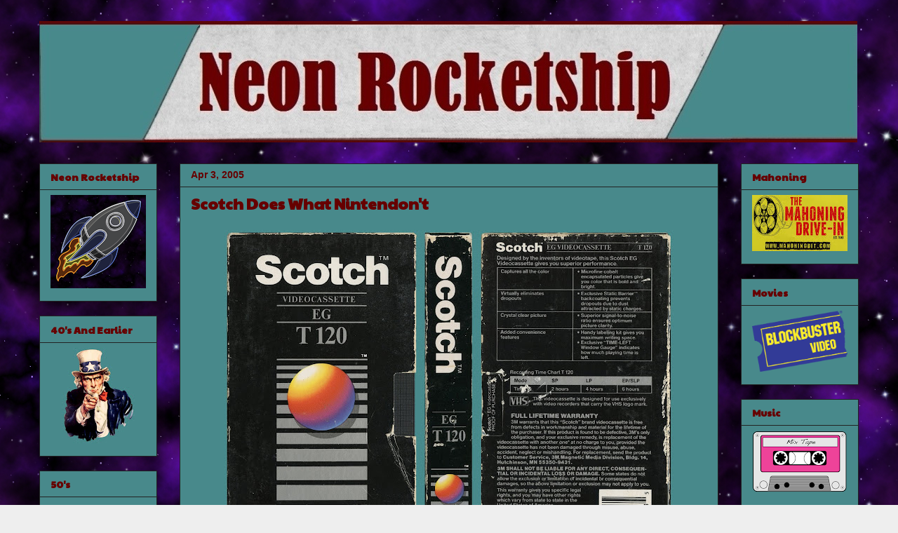

--- FILE ---
content_type: text/html; charset=UTF-8
request_url: https://www.neonrocketship.com/2005/04/scotch-vhs.html
body_size: 24593
content:
<!DOCTYPE html>
<html class='v2' dir='ltr' lang='en'>
<head>
<link href='https://www.blogger.com/static/v1/widgets/335934321-css_bundle_v2.css' rel='stylesheet' type='text/css'/>
<meta content='width=1100' name='viewport'/>
<meta content='text/html; charset=UTF-8' http-equiv='Content-Type'/>
<meta content='blogger' name='generator'/>
<link href='https://www.neonrocketship.com/favicon.ico' rel='icon' type='image/x-icon'/>
<link href='https://www.neonrocketship.com/2005/04/scotch-vhs.html' rel='canonical'/>
<link rel="alternate" type="application/atom+xml" title="Neon Rocketship - Atom" href="https://www.neonrocketship.com/feeds/posts/default" />
<link rel="alternate" type="application/rss+xml" title="Neon Rocketship - RSS" href="https://www.neonrocketship.com/feeds/posts/default?alt=rss" />
<link rel="service.post" type="application/atom+xml" title="Neon Rocketship - Atom" href="https://www.blogger.com/feeds/3509342771626942496/posts/default" />

<link rel="alternate" type="application/atom+xml" title="Neon Rocketship - Atom" href="https://www.neonrocketship.com/feeds/8968374380257777378/comments/default" />
<!--Can't find substitution for tag [blog.ieCssRetrofitLinks]-->
<link href='https://blogger.googleusercontent.com/img/b/R29vZ2xl/AVvXsEh7Vw8VXTax5AfPC6ngQ3O1rAvM_pqWczLR750deVHRLGvmkTYaT2-3RaH9lpMCrQjju-BuPtXmxzqEL0pV-02pAeMHGSVeLTWe1cEKwZtSXbmz41trgc5Wm9B6VBr9ejstBBeSy8gHiFFeAHzHF0kEPvbPlOKVS15Fq1gJo9fCl-Spc4ADptAcPeI4oWo/w640-h498/scotchvhstapecase.jpg' rel='image_src'/>
<meta content='https://www.neonrocketship.com/2005/04/scotch-vhs.html' property='og:url'/>
<meta content='Scotch Does What Nintendon&#39;t' property='og:title'/>
<meta content='The life of a nerd with an unhealthy obsession with retro pop culture, baseball, movies, music, food and other assorted nonsense.' property='og:description'/>
<meta content='https://blogger.googleusercontent.com/img/b/R29vZ2xl/AVvXsEh7Vw8VXTax5AfPC6ngQ3O1rAvM_pqWczLR750deVHRLGvmkTYaT2-3RaH9lpMCrQjju-BuPtXmxzqEL0pV-02pAeMHGSVeLTWe1cEKwZtSXbmz41trgc5Wm9B6VBr9ejstBBeSy8gHiFFeAHzHF0kEPvbPlOKVS15Fq1gJo9fCl-Spc4ADptAcPeI4oWo/w1200-h630-p-k-no-nu/scotchvhstapecase.jpg' property='og:image'/>
<title>Neon Rocketship: Scotch Does What Nintendon't</title>
<style type='text/css'>@font-face{font-family:'Paytone One';font-style:normal;font-weight:400;font-display:swap;src:url(//fonts.gstatic.com/s/paytoneone/v25/0nksC9P7MfYHj2oFtYm2ChTigPvfiwq-FQc.woff2)format('woff2');unicode-range:U+0102-0103,U+0110-0111,U+0128-0129,U+0168-0169,U+01A0-01A1,U+01AF-01B0,U+0300-0301,U+0303-0304,U+0308-0309,U+0323,U+0329,U+1EA0-1EF9,U+20AB;}@font-face{font-family:'Paytone One';font-style:normal;font-weight:400;font-display:swap;src:url(//fonts.gstatic.com/s/paytoneone/v25/0nksC9P7MfYHj2oFtYm2ChTjgPvfiwq-FQc.woff2)format('woff2');unicode-range:U+0100-02BA,U+02BD-02C5,U+02C7-02CC,U+02CE-02D7,U+02DD-02FF,U+0304,U+0308,U+0329,U+1D00-1DBF,U+1E00-1E9F,U+1EF2-1EFF,U+2020,U+20A0-20AB,U+20AD-20C0,U+2113,U+2C60-2C7F,U+A720-A7FF;}@font-face{font-family:'Paytone One';font-style:normal;font-weight:400;font-display:swap;src:url(//fonts.gstatic.com/s/paytoneone/v25/0nksC9P7MfYHj2oFtYm2ChTtgPvfiwq-.woff2)format('woff2');unicode-range:U+0000-00FF,U+0131,U+0152-0153,U+02BB-02BC,U+02C6,U+02DA,U+02DC,U+0304,U+0308,U+0329,U+2000-206F,U+20AC,U+2122,U+2191,U+2193,U+2212,U+2215,U+FEFF,U+FFFD;}</style>
<style id='page-skin-1' type='text/css'><!--
/*
-----------------------------------------------
Blogger Template Style
Name:     Awesome Inc.
Designer: Tina Chen
URL:      tinachen.org
----------------------------------------------- */
/* Variable definitions
====================
<Variable name="keycolor" description="Main Color" type="color" default="#ffffff"/>
<Group description="Page" selector="body">
<Variable name="body.font" description="Font" type="font"
default="normal normal 13px Arial, Tahoma, Helvetica, FreeSans, sans-serif"/>
<Variable name="body.background.color" description="Background Color" type="color" default="#000000"/>
<Variable name="body.text.color" description="Text Color" type="color" default="#ffffff"/>
</Group>
<Group description="Links" selector=".main-inner">
<Variable name="link.color" description="Link Color" type="color" default="#660000"/>
<Variable name="link.visited.color" description="Visited Color" type="color" default="#660000"/>
<Variable name="link.hover.color" description="Hover Color" type="color" default="#660000"/>
</Group>
<Group description="Blog Title" selector=".header h1">
<Variable name="header.font" description="Title Font" type="font"
default="normal bold 40px Arial, Tahoma, Helvetica, FreeSans, sans-serif"/>
<Variable name="header.text.color" description="Title Color" type="color" default="#222222" />
<Variable name="header.background.color" description="Header Background" type="color" default="transparent" />
</Group>
<Group description="Blog Description" selector=".header .description">
<Variable name="description.font" description="Font" type="font"
default="normal normal 14px Arial, Tahoma, Helvetica, FreeSans, sans-serif"/>
<Variable name="description.text.color" description="Text Color" type="color"
default="#222222" />
</Group>
<Group description="Tabs Text" selector=".tabs-inner .widget li a">
<Variable name="tabs.font" description="Font" type="font"
default="normal bold 14px Arial, Tahoma, Helvetica, FreeSans, sans-serif"/>
<Variable name="tabs.text.color" description="Text Color" type="color" default="#222222"/>
<Variable name="tabs.selected.text.color" description="Selected Color" type="color" default="#222222"/>
</Group>
<Group description="Tabs Background" selector=".tabs-outer .PageList">
<Variable name="tabs.background.color" description="Background Color" type="color" default="#141414"/>
<Variable name="tabs.selected.background.color" description="Selected Color" type="color" default="#444444"/>
<Variable name="tabs.border.color" description="Border Color" type="color" default="#222222"/>
</Group>
<Group description="Date Header" selector=".main-inner .widget h2.date-header, .main-inner .widget h2.date-header span">
<Variable name="date.font" description="Font" type="font"
default="normal normal 14px Arial, Tahoma, Helvetica, FreeSans, sans-serif"/>
<Variable name="date.text.color" description="Text Color" type="color" default="#666666"/>
<Variable name="date.border.color" description="Border Color" type="color" default="#222222"/>
</Group>
<Group description="Post Title" selector="h3.post-title, h4, h3.post-title a">
<Variable name="post.title.font" description="Font" type="font"
default="normal bold 22px Arial, Tahoma, Helvetica, FreeSans, sans-serif"/>
<Variable name="post.title.text.color" description="Text Color" type="color" default="#222222"/>
</Group>
<Group description="Post Background" selector=".post">
<Variable name="post.background.color" description="Background Color" type="color" default="#48898b" />
<Variable name="post.border.color" description="Border Color" type="color" default="#222222" />
<Variable name="post.border.bevel.color" description="Bevel Color" type="color" default="#222222"/>
</Group>
<Group description="Gadget Title" selector="h2">
<Variable name="widget.title.font" description="Font" type="font"
default="normal bold 14px Arial, Tahoma, Helvetica, FreeSans, sans-serif"/>
<Variable name="widget.title.text.color" description="Text Color" type="color" default="#222222"/>
</Group>
<Group description="Gadget Text" selector=".sidebar .widget">
<Variable name="widget.font" description="Font" type="font"
default="normal normal 14px Arial, Tahoma, Helvetica, FreeSans, sans-serif"/>
<Variable name="widget.text.color" description="Text Color" type="color" default="#222222"/>
<Variable name="widget.alternate.text.color" description="Alternate Color" type="color" default="#660000"/>
</Group>
<Group description="Gadget Links" selector=".sidebar .widget">
<Variable name="widget.link.color" description="Link Color" type="color" default="#660000"/>
<Variable name="widget.link.visited.color" description="Visited Color" type="color" default="#660000"/>
<Variable name="widget.link.hover.color" description="Hover Color" type="color" default="#660000"/>
</Group>
<Group description="Gadget Background" selector=".sidebar .widget">
<Variable name="widget.background.color" description="Background Color" type="color" default="#141414"/>
<Variable name="widget.border.color" description="Border Color" type="color" default="#222222"/>
<Variable name="widget.border.bevel.color" description="Bevel Color" type="color" default="#000000"/>
</Group>
<Group description="Sidebar Background" selector=".column-left-inner .column-right-inner">
<Variable name="widget.outer.background.color" description="Background Color" type="color" default="transparent" />
</Group>
<Group description="Images" selector=".main-inner">
<Variable name="image.background.color" description="Background Color" type="color" default="transparent"/>
<Variable name="image.border.color" description="Border Color" type="color" default="transparent"/>
</Group>
<Group description="Feed" selector=".blog-feeds">
<Variable name="feed.text.color" description="Text Color" type="color" default="#222222"/>
</Group>
<Group description="Feed Links" selector=".blog-feeds">
<Variable name="feed.link.color" description="Link Color" type="color" default="#660000"/>
<Variable name="feed.link.visited.color" description="Visited Color" type="color" default="#660000"/>
<Variable name="feed.link.hover.color" description="Hover Color" type="color" default="#660000"/>
</Group>
<Group description="Pager" selector=".blog-pager">
<Variable name="pager.background.color" description="Background Color" type="color" default="#48898b" />
</Group>
<Group description="Footer" selector=".footer-outer">
<Variable name="footer.background.color" description="Background Color" type="color" default="#48898b" />
<Variable name="footer.text.color" description="Text Color" type="color" default="#222222" />
</Group>
<Variable name="title.shadow.spread" description="Title Shadow" type="length" default="-1px" min="-1px" max="100px"/>
<Variable name="body.background" description="Body Background" type="background"
color="#eeeeee"
default="$(color) none repeat scroll top left"/>
<Variable name="body.background.gradient.cap" description="Body Gradient Cap" type="url"
default="none"/>
<Variable name="body.background.size" description="Body Background Size" type="string" default="auto"/>
<Variable name="tabs.background.gradient" description="Tabs Background Gradient" type="url"
default="none"/>
<Variable name="header.background.gradient" description="Header Background Gradient" type="url" default="none" />
<Variable name="header.padding.top" description="Header Top Padding" type="length" default="22px" min="0" max="100px"/>
<Variable name="header.margin.top" description="Header Top Margin" type="length" default="0" min="0" max="100px"/>
<Variable name="header.margin.bottom" description="Header Bottom Margin" type="length" default="0" min="0" max="100px"/>
<Variable name="widget.padding.top" description="Widget Padding Top" type="length" default="8px" min="0" max="20px"/>
<Variable name="widget.padding.side" description="Widget Padding Side" type="length" default="15px" min="0" max="100px"/>
<Variable name="widget.outer.margin.top" description="Widget Top Margin" type="length" default="0" min="0" max="100px"/>
<Variable name="widget.outer.background.gradient" description="Gradient" type="url" default="none" />
<Variable name="widget.border.radius" description="Gadget Border Radius" type="length" default="0" min="0" max="100px"/>
<Variable name="outer.shadow.spread" description="Outer Shadow Size" type="length" default="0" min="0" max="100px"/>
<Variable name="date.header.border.radius.top" description="Date Header Border Radius Top" type="length" default="0" min="0" max="100px"/>
<Variable name="date.header.position" description="Date Header Position" type="length" default="15px" min="0" max="100px"/>
<Variable name="date.space" description="Date Space" type="length" default="30px" min="0" max="100px"/>
<Variable name="date.position" description="Date Float" type="string" default="static" />
<Variable name="date.padding.bottom" description="Date Padding Bottom" type="length" default="0" min="0" max="100px"/>
<Variable name="date.border.size" description="Date Border Size" type="length" default="0" min="0" max="10px"/>
<Variable name="date.background" description="Date Background" type="background" color="transparent"
default="$(color) none no-repeat scroll top left" />
<Variable name="date.first.border.radius.top" description="Date First top radius" type="length" default="0" min="0" max="100px"/>
<Variable name="date.last.space.bottom" description="Date Last Space Bottom" type="length"
default="20px" min="0" max="100px"/>
<Variable name="date.last.border.radius.bottom" description="Date Last bottom radius" type="length" default="0" min="0" max="100px"/>
<Variable name="post.first.padding.top" description="First Post Padding Top" type="length" default="0" min="0" max="100px"/>
<Variable name="image.shadow.spread" description="Image Shadow Size" type="length" default="0" min="0" max="100px"/>
<Variable name="image.border.radius" description="Image Border Radius" type="length" default="0" min="0" max="100px"/>
<Variable name="separator.outdent" description="Separator Outdent" type="length" default="15px" min="0" max="100px"/>
<Variable name="title.separator.border.size" description="Widget Title Border Size" type="length" default="1px" min="0" max="10px"/>
<Variable name="list.separator.border.size" description="List Separator Border Size" type="length" default="1px" min="0" max="10px"/>
<Variable name="shadow.spread" description="Shadow Size" type="length" default="0" min="0" max="100px"/>
<Variable name="startSide" description="Side where text starts in blog language" type="automatic" default="left"/>
<Variable name="endSide" description="Side where text ends in blog language" type="automatic" default="right"/>
<Variable name="date.side" description="Side where date header is placed" type="string" default="right"/>
<Variable name="pager.border.radius.top" description="Pager Border Top Radius" type="length" default="0" min="0" max="100px"/>
<Variable name="pager.space.top" description="Pager Top Space" type="length" default="1em" min="0" max="20em"/>
<Variable name="footer.background.gradient" description="Background Gradient" type="url" default="none" />
<Variable name="mobile.background.size" description="Mobile Background Size" type="string"
default="auto"/>
<Variable name="mobile.background.overlay" description="Mobile Background Overlay" type="string"
default="transparent none repeat scroll top left"/>
<Variable name="mobile.button.color" description="Mobile Button Color" type="color" default="#ffffff" />
*/
/* Content
----------------------------------------------- */
body {
font: normal normal 14px Georgia, Utopia, 'Palatino Linotype', Palatino, serif;
color: #222222;
background: #eeeeee url(//1.bp.blogspot.com/-hqeCn4SWyfM/WVfapybslyI/AAAAAAAAErw/mnf_HWS2TDU9OGU2-HrIOF3JMEEs9ejOACK4BGAYYCw/s0/wallpaper.png) repeat scroll top left;
}
html body .content-outer {
min-width: 0;
max-width: 100%;
width: 100%;
}
a:link {
text-decoration: none;
color: #660000;
}
a:visited {
text-decoration: none;
color: #660000;
}
a:hover {
text-decoration: underline;
color: #660000;
}
.body-fauxcolumn-outer .cap-top {
position: absolute;
z-index: 1;
height: 276px;
width: 100%;
background: transparent none repeat-x scroll top left;
_background-image: none;
}
/* Columns
----------------------------------------------- */
.content-inner {
padding: 0;
}
.header-inner .section {
margin: 0 16px;
}
.tabs-inner .section {
margin: 0 16px;
}
.main-inner {
padding-top: 30px;
}
.main-inner .column-center-inner,
.main-inner .column-left-inner,
.main-inner .column-right-inner {
padding: 0 5px;
}
*+html body .main-inner .column-center-inner {
margin-top: -30px;
}
#layout .main-inner .column-center-inner {
margin-top: 0;
}
/* Header
----------------------------------------------- */
.header-outer {
margin: 0 0 0 0;
background: transparent none repeat scroll 0 0;
}
.Header h1 {
font: normal bold 40px Arial, Tahoma, Helvetica, FreeSans, sans-serif;
color: #444444;
text-shadow: 0 0 -1px #000000;
}
.Header h1 a {
color: #444444;
}
.Header .description {
font: normal normal 14px Arial, Tahoma, Helvetica, FreeSans, sans-serif;
color: #444444;
}
.header-inner .Header .titlewrapper,
.header-inner .Header .descriptionwrapper {
padding-left: 0;
padding-right: 0;
margin-bottom: 0;
}
.header-inner .Header .titlewrapper {
padding-top: 22px;
}
/* Tabs
----------------------------------------------- */
.tabs-outer {
overflow: hidden;
position: relative;
background: #48898b url(//www.blogblog.com/1kt/awesomeinc/tabs_gradient_light.png) repeat scroll 0 0;
}
#layout .tabs-outer {
overflow: visible;
}
.tabs-cap-top, .tabs-cap-bottom {
position: absolute;
width: 100%;
border-top: 1px solid #999999;
}
.tabs-cap-bottom {
bottom: 0;
}
.tabs-inner .widget li a {
display: inline-block;
margin: 0;
padding: .6em 1.5em;
font: normal bold 14px Arial, Tahoma, Helvetica, FreeSans, sans-serif;
color: #222222;
border-top: 1px solid #999999;
border-bottom: 1px solid #999999;
border-left: 1px solid #999999;
height: 16px;
line-height: 16px;
}
.tabs-inner .widget li:last-child a {
border-right: 1px solid #999999;
}
.tabs-inner .widget li.selected a, .tabs-inner .widget li a:hover {
background: #666666 url(//www.blogblog.com/1kt/awesomeinc/tabs_gradient_light.png) repeat-x scroll 0 -100px;
color: #ffffff;
}
/* Headings
----------------------------------------------- */
h2 {
font: normal bold 14px Paytone One;
color: #660000;
}
/* Widgets
----------------------------------------------- */
.main-inner .section {
margin: 0 27px;
padding: 0;
}
.main-inner .column-left-outer,
.main-inner .column-right-outer {
margin-top: 0;
}
#layout .main-inner .column-left-outer,
#layout .main-inner .column-right-outer {
margin-top: 0;
}
.main-inner .column-left-inner,
.main-inner .column-right-inner {
background: transparent none repeat 0 0;
-moz-box-shadow: 0 0 0 rgba(0, 0, 0, .2);
-webkit-box-shadow: 0 0 0 rgba(0, 0, 0, .2);
-goog-ms-box-shadow: 0 0 0 rgba(0, 0, 0, .2);
box-shadow: 0 0 0 rgba(0, 0, 0, .2);
-moz-border-radius: 0;
-webkit-border-radius: 0;
-goog-ms-border-radius: 0;
border-radius: 0;
}
#layout .main-inner .column-left-inner,
#layout .main-inner .column-right-inner {
margin-top: 0;
}
.sidebar .widget {
font: normal normal 14px Arial, Tahoma, Helvetica, FreeSans, sans-serif;
color: #660000;
}
.sidebar .widget a:link {
color: #660000;
}
.sidebar .widget a:visited {
color: #660000;
}
.sidebar .widget a:hover {
color: #660000;
}
.sidebar .widget h2 {
text-shadow: 0 0 -1px #000000;
}
.main-inner .widget {
background-color: #48898b;
border: 1px solid #222222;
padding: 0 15px 15px;
margin: 20px -16px;
-moz-box-shadow: 0 0 20px rgba(0, 0, 0, .2);
-webkit-box-shadow: 0 0 20px rgba(0, 0, 0, .2);
-goog-ms-box-shadow: 0 0 20px rgba(0, 0, 0, .2);
box-shadow: 0 0 20px rgba(0, 0, 0, .2);
-moz-border-radius: 0;
-webkit-border-radius: 0;
-goog-ms-border-radius: 0;
border-radius: 0;
}
.main-inner .widget h2 {
margin: 0 -15px;
padding: .6em 15px .5em;
border-bottom: 1px solid transparent;
}
.footer-inner .widget h2 {
padding: 0 0 .4em;
border-bottom: 1px solid transparent;
}
.main-inner .widget h2 + div, .footer-inner .widget h2 + div {
border-top: 1px solid #222222;
padding-top: 8px;
}
.main-inner .widget .widget-content {
margin: 0 -15px;
padding: 7px 15px 0;
}
.main-inner .widget ul, .main-inner .widget #ArchiveList ul.flat {
margin: -8px -15px 0;
padding: 0;
list-style: none;
}
.main-inner .widget #ArchiveList {
margin: -8px 0 0;
}
.main-inner .widget ul li, .main-inner .widget #ArchiveList ul.flat li {
padding: .5em 15px;
text-indent: 0;
color: #660000;
border-top: 1px solid #222222;
border-bottom: 1px solid transparent;
}
.main-inner .widget #ArchiveList ul li {
padding-top: .25em;
padding-bottom: .25em;
}
.main-inner .widget ul li:first-child, .main-inner .widget #ArchiveList ul.flat li:first-child {
border-top: none;
}
.main-inner .widget ul li:last-child, .main-inner .widget #ArchiveList ul.flat li:last-child {
border-bottom: none;
}
.post-body {
position: relative;
}
.main-inner .widget .post-body ul {
padding: 0 2.5em;
margin: .5em 0;
list-style: disc;
}
.main-inner .widget .post-body ul li {
padding: 0.25em 0;
margin-bottom: .25em;
color: #222222;
border: none;
}
.footer-inner .widget ul {
padding: 0;
list-style: none;
}
.widget .zippy {
color: #660000;
}
/* Posts
----------------------------------------------- */
body .main-inner .Blog {
padding: 0;
margin-bottom: 1em;
background-color: transparent;
border: none;
-moz-box-shadow: 0 0 0 rgba(0, 0, 0, 0);
-webkit-box-shadow: 0 0 0 rgba(0, 0, 0, 0);
-goog-ms-box-shadow: 0 0 0 rgba(0, 0, 0, 0);
box-shadow: 0 0 0 rgba(0, 0, 0, 0);
}
.main-inner .section:last-child .Blog:last-child {
padding: 0;
margin-bottom: 1em;
}
.main-inner .widget h2.date-header {
margin: 0 -15px 1px;
padding: 0 0 0 0;
font: normal bold 14px Arial, Tahoma, Helvetica, FreeSans, sans-serif;
color: #660000;
background: transparent none no-repeat scroll top left;
border-top: 0 solid #222222;
border-bottom: 1px solid transparent;
-moz-border-radius-topleft: 0;
-moz-border-radius-topright: 0;
-webkit-border-top-left-radius: 0;
-webkit-border-top-right-radius: 0;
border-top-left-radius: 0;
border-top-right-radius: 0;
position: static;
bottom: 100%;
right: 15px;
text-shadow: 0 0 -1px #000000;
}
.main-inner .widget h2.date-header span {
font: normal bold 14px Arial, Tahoma, Helvetica, FreeSans, sans-serif;
display: block;
padding: .5em 15px;
border-left: 0 solid #222222;
border-right: 0 solid #222222;
}
.date-outer {
position: relative;
margin: 30px 0 20px;
padding: 0 15px;
background-color: #48898b;
border: 1px solid #222222;
-moz-box-shadow: 0 0 20px rgba(0, 0, 0, .2);
-webkit-box-shadow: 0 0 20px rgba(0, 0, 0, .2);
-goog-ms-box-shadow: 0 0 20px rgba(0, 0, 0, .2);
box-shadow: 0 0 20px rgba(0, 0, 0, .2);
-moz-border-radius: 0;
-webkit-border-radius: 0;
-goog-ms-border-radius: 0;
border-radius: 0;
}
.date-outer:first-child {
margin-top: 0;
}
.date-outer:last-child {
margin-bottom: 20px;
-moz-border-radius-bottomleft: 0;
-moz-border-radius-bottomright: 0;
-webkit-border-bottom-left-radius: 0;
-webkit-border-bottom-right-radius: 0;
-goog-ms-border-bottom-left-radius: 0;
-goog-ms-border-bottom-right-radius: 0;
border-bottom-left-radius: 0;
border-bottom-right-radius: 0;
}
.date-posts {
margin: 0 -15px;
padding: 0 15px;
clear: both;
}
.post-outer, .inline-ad {
border-top: 1px solid #222222;
margin: 0 -15px;
padding: 15px 15px;
}
.post-outer {
padding-bottom: 10px;
}
.post-outer:first-child {
padding-top: 0;
border-top: none;
}
.post-outer:last-child, .inline-ad:last-child {
border-bottom: none;
}
.post-body {
position: relative;
}
.post-body img {
padding: 8px;
background: transparent;
border: 1px solid transparent;
-moz-box-shadow: 0 0 0 rgba(0, 0, 0, .2);
-webkit-box-shadow: 0 0 0 rgba(0, 0, 0, .2);
box-shadow: 0 0 0 rgba(0, 0, 0, .2);
-moz-border-radius: 0;
-webkit-border-radius: 0;
border-radius: 0;
}
h3.post-title, h4 {
font: normal bold 22px Paytone One;
color: #660000;
}
h3.post-title a {
font: normal bold 22px Paytone One;
color: #660000;
}
h3.post-title a:hover {
color: #660000;
text-decoration: underline;
}
.post-header {
margin: 0 0 1em;
}
.post-body {
line-height: 1.4;
}
.post-outer h2 {
color: #222222;
}
.post-footer {
margin: 1.5em 0 0;
}
#blog-pager {
padding: 15px;
font-size: 120%;
background-color: #48898b;
border: 1px solid #222222;
-moz-box-shadow: 0 0 20px rgba(0, 0, 0, .2);
-webkit-box-shadow: 0 0 20px rgba(0, 0, 0, .2);
-goog-ms-box-shadow: 0 0 20px rgba(0, 0, 0, .2);
box-shadow: 0 0 20px rgba(0, 0, 0, .2);
-moz-border-radius: 0;
-webkit-border-radius: 0;
-goog-ms-border-radius: 0;
border-radius: 0;
-moz-border-radius-topleft: 0;
-moz-border-radius-topright: 0;
-webkit-border-top-left-radius: 0;
-webkit-border-top-right-radius: 0;
-goog-ms-border-top-left-radius: 0;
-goog-ms-border-top-right-radius: 0;
border-top-left-radius: 0;
border-top-right-radius-topright: 0;
margin-top: 1em;
}
.blog-feeds, .post-feeds {
margin: 1em 0;
text-align: center;
color: #444444;
}
.blog-feeds a, .post-feeds a {
color: #3778cd;
}
.blog-feeds a:visited, .post-feeds a:visited {
color: #4d469c;
}
.blog-feeds a:hover, .post-feeds a:hover {
color: #3778cd;
}
.post-outer .comments {
margin-top: 2em;
}
/* Comments
----------------------------------------------- */
.comments .comments-content .icon.blog-author {
background-repeat: no-repeat;
background-image: url([data-uri]);
}
.comments .comments-content .loadmore a {
border-top: 1px solid #999999;
border-bottom: 1px solid #999999;
}
.comments .continue {
border-top: 2px solid #999999;
}
/* Footer
----------------------------------------------- */
.footer-outer {
margin: -20px 0 -1px;
padding: 20px 0 0;
color: #222222;
overflow: hidden;
}
.footer-fauxborder-left {
border-top: 1px solid #222222;
background: transparent none repeat scroll 0 0;
-moz-box-shadow: 0 0 20px rgba(0, 0, 0, .2);
-webkit-box-shadow: 0 0 20px rgba(0, 0, 0, .2);
-goog-ms-box-shadow: 0 0 20px rgba(0, 0, 0, .2);
box-shadow: 0 0 20px rgba(0, 0, 0, .2);
margin: 0 -20px;
}
/* Mobile
----------------------------------------------- */
body.mobile {
background-size: auto;
}
.mobile .body-fauxcolumn-outer {
background: transparent none repeat scroll top left;
}
*+html body.mobile .main-inner .column-center-inner {
margin-top: 0;
}
.mobile .main-inner .widget {
padding: 0 0 15px;
}
.mobile .main-inner .widget h2 + div,
.mobile .footer-inner .widget h2 + div {
border-top: none;
padding-top: 0;
}
.mobile .footer-inner .widget h2 {
padding: 0.5em 0;
border-bottom: none;
}
.mobile .main-inner .widget .widget-content {
margin: 0;
padding: 7px 0 0;
}
.mobile .main-inner .widget ul,
.mobile .main-inner .widget #ArchiveList ul.flat {
margin: 0 -15px 0;
}
.mobile .main-inner .widget h2.date-header {
right: 0;
}
.mobile .date-header span {
padding: 0.4em 0;
}
.mobile .date-outer:first-child {
margin-bottom: 0;
border: 1px solid #222222;
-moz-border-radius-topleft: 0;
-moz-border-radius-topright: 0;
-webkit-border-top-left-radius: 0;
-webkit-border-top-right-radius: 0;
-goog-ms-border-top-left-radius: 0;
-goog-ms-border-top-right-radius: 0;
border-top-left-radius: 0;
border-top-right-radius: 0;
}
.mobile .date-outer {
border-color: #222222;
border-width: 0 1px 1px;
}
.mobile .date-outer:last-child {
margin-bottom: 0;
}
.mobile .main-inner {
padding: 0;
}
.mobile .header-inner .section {
margin: 0;
}
.mobile .post-outer, .mobile .inline-ad {
padding: 5px 0;
}
.mobile .tabs-inner .section {
margin: 0 10px;
}
.mobile .main-inner .widget h2 {
margin: 0;
padding: 0;
}
.mobile .main-inner .widget h2.date-header span {
padding: 0;
}
.mobile .main-inner .widget .widget-content {
margin: 0;
padding: 7px 0 0;
}
.mobile #blog-pager {
border: 1px solid transparent;
background: transparent none repeat scroll 0 0;
}
.mobile .main-inner .column-left-inner,
.mobile .main-inner .column-right-inner {
background: transparent none repeat 0 0;
-moz-box-shadow: none;
-webkit-box-shadow: none;
-goog-ms-box-shadow: none;
box-shadow: none;
}
.mobile .date-posts {
margin: 0;
padding: 0;
}
.mobile .footer-fauxborder-left {
margin: 0;
border-top: inherit;
}
.mobile .main-inner .section:last-child .Blog:last-child {
margin-bottom: 0;
}
.mobile-index-contents {
color: #222222;
}
.mobile .mobile-link-button {
background: #660000 url(//www.blogblog.com/1kt/awesomeinc/tabs_gradient_light.png) repeat scroll 0 0;
}
.mobile-link-button a:link, .mobile-link-button a:visited {
color: #ffffff;
}
.mobile .tabs-inner .PageList .widget-content {
background: transparent;
border-top: 1px solid;
border-color: #999999;
color: #222222;
}
.mobile .tabs-inner .PageList .widget-content .pagelist-arrow {
border-left: 1px solid #999999;
}

--></style>
<style id='template-skin-1' type='text/css'><!--
body {
min-width: 1200px;
}
.content-outer, .content-fauxcolumn-outer, .region-inner {
min-width: 1200px;
max-width: 1200px;
_width: 1200px;
}
.main-inner .columns {
padding-left: 200px;
padding-right: 200px;
}
.main-inner .fauxcolumn-center-outer {
left: 200px;
right: 200px;
/* IE6 does not respect left and right together */
_width: expression(this.parentNode.offsetWidth -
parseInt("200px") -
parseInt("200px") + 'px');
}
.main-inner .fauxcolumn-left-outer {
width: 200px;
}
.main-inner .fauxcolumn-right-outer {
width: 200px;
}
.main-inner .column-left-outer {
width: 200px;
right: 100%;
margin-left: -200px;
}
.main-inner .column-right-outer {
width: 200px;
margin-right: -200px;
}
#layout {
min-width: 0;
}
#layout .content-outer {
min-width: 0;
width: 800px;
}
#layout .region-inner {
min-width: 0;
width: auto;
}
body#layout div.add_widget {
padding: 8px;
}
body#layout div.add_widget a {
margin-left: 32px;
}
--></style>
<style>
    body {background-image:url(\/\/1.bp.blogspot.com\/-hqeCn4SWyfM\/WVfapybslyI\/AAAAAAAAErw\/mnf_HWS2TDU9OGU2-HrIOF3JMEEs9ejOACK4BGAYYCw\/s0\/wallpaper.png);}
    
@media (max-width: 200px) { body {background-image:url(\/\/1.bp.blogspot.com\/-hqeCn4SWyfM\/WVfapybslyI\/AAAAAAAAErw\/mnf_HWS2TDU9OGU2-HrIOF3JMEEs9ejOACK4BGAYYCw\/w200\/wallpaper.png);}}
@media (max-width: 400px) and (min-width: 201px) { body {background-image:url(\/\/1.bp.blogspot.com\/-hqeCn4SWyfM\/WVfapybslyI\/AAAAAAAAErw\/mnf_HWS2TDU9OGU2-HrIOF3JMEEs9ejOACK4BGAYYCw\/w400\/wallpaper.png);}}
@media (max-width: 800px) and (min-width: 401px) { body {background-image:url(\/\/1.bp.blogspot.com\/-hqeCn4SWyfM\/WVfapybslyI\/AAAAAAAAErw\/mnf_HWS2TDU9OGU2-HrIOF3JMEEs9ejOACK4BGAYYCw\/w800\/wallpaper.png);}}
@media (max-width: 1200px) and (min-width: 801px) { body {background-image:url(\/\/1.bp.blogspot.com\/-hqeCn4SWyfM\/WVfapybslyI\/AAAAAAAAErw\/mnf_HWS2TDU9OGU2-HrIOF3JMEEs9ejOACK4BGAYYCw\/w1200\/wallpaper.png);}}
/* Last tag covers anything over one higher than the previous max-size cap. */
@media (min-width: 1201px) { body {background-image:url(\/\/1.bp.blogspot.com\/-hqeCn4SWyfM\/WVfapybslyI\/AAAAAAAAErw\/mnf_HWS2TDU9OGU2-HrIOF3JMEEs9ejOACK4BGAYYCw\/w1600\/wallpaper.png);}}
  </style>
<link href='https://www.blogger.com/dyn-css/authorization.css?targetBlogID=3509342771626942496&amp;zx=aa39836a-8352-47c4-97cc-2c235b48cf03' media='none' onload='if(media!=&#39;all&#39;)media=&#39;all&#39;' rel='stylesheet'/><noscript><link href='https://www.blogger.com/dyn-css/authorization.css?targetBlogID=3509342771626942496&amp;zx=aa39836a-8352-47c4-97cc-2c235b48cf03' rel='stylesheet'/></noscript>
<meta name='google-adsense-platform-account' content='ca-host-pub-1556223355139109'/>
<meta name='google-adsense-platform-domain' content='blogspot.com'/>

</head>
<body class='loading'>
<div class='navbar no-items section' id='navbar' name='Navbar'>
</div>
<div class='body-fauxcolumns'>
<div class='fauxcolumn-outer body-fauxcolumn-outer'>
<div class='cap-top'>
<div class='cap-left'></div>
<div class='cap-right'></div>
</div>
<div class='fauxborder-left'>
<div class='fauxborder-right'></div>
<div class='fauxcolumn-inner'>
</div>
</div>
<div class='cap-bottom'>
<div class='cap-left'></div>
<div class='cap-right'></div>
</div>
</div>
</div>
<div class='content'>
<div class='content-fauxcolumns'>
<div class='fauxcolumn-outer content-fauxcolumn-outer'>
<div class='cap-top'>
<div class='cap-left'></div>
<div class='cap-right'></div>
</div>
<div class='fauxborder-left'>
<div class='fauxborder-right'></div>
<div class='fauxcolumn-inner'>
</div>
</div>
<div class='cap-bottom'>
<div class='cap-left'></div>
<div class='cap-right'></div>
</div>
</div>
</div>
<div class='content-outer'>
<div class='content-cap-top cap-top'>
<div class='cap-left'></div>
<div class='cap-right'></div>
</div>
<div class='fauxborder-left content-fauxborder-left'>
<div class='fauxborder-right content-fauxborder-right'></div>
<div class='content-inner'>
<header>
<div class='header-outer'>
<div class='header-cap-top cap-top'>
<div class='cap-left'></div>
<div class='cap-right'></div>
</div>
<div class='fauxborder-left header-fauxborder-left'>
<div class='fauxborder-right header-fauxborder-right'></div>
<div class='region-inner header-inner'>
<div class='header section' id='header' name='Header'><div class='widget Header' data-version='1' id='Header1'>
<div id='header-inner'>
<a href='https://www.neonrocketship.com/' style='display: block'>
<img alt='Neon Rocketship' height='173px; ' id='Header1_headerimg' src='https://blogger.googleusercontent.com/img/b/R29vZ2xl/AVvXsEgqnKXfXofM8AxVkmqeipnxrwPdvCXy1G_K4DF9h-JS0Q0Po5B4Du3hr6i_SWdRHOJUI1cYz2O2bGwLOFqneRGPLQDPH5qIekSfmloAUr6fX69ddVkhq59quBb9GofZt3-236RuAqqMAvs/s1600/NeonRocketshipPageTop.jpg' style='display: block' width='1166px; '/>
</a>
</div>
</div></div>
</div>
</div>
<div class='header-cap-bottom cap-bottom'>
<div class='cap-left'></div>
<div class='cap-right'></div>
</div>
</div>
</header>
<div class='tabs-outer'>
<div class='tabs-cap-top cap-top'>
<div class='cap-left'></div>
<div class='cap-right'></div>
</div>
<div class='fauxborder-left tabs-fauxborder-left'>
<div class='fauxborder-right tabs-fauxborder-right'></div>
<div class='region-inner tabs-inner'>
<div class='tabs no-items section' id='crosscol' name='Cross-Column'></div>
<div class='tabs no-items section' id='crosscol-overflow' name='Cross-Column 2'></div>
</div>
</div>
<div class='tabs-cap-bottom cap-bottom'>
<div class='cap-left'></div>
<div class='cap-right'></div>
</div>
</div>
<div class='main-outer'>
<div class='main-cap-top cap-top'>
<div class='cap-left'></div>
<div class='cap-right'></div>
</div>
<div class='fauxborder-left main-fauxborder-left'>
<div class='fauxborder-right main-fauxborder-right'></div>
<div class='region-inner main-inner'>
<div class='columns fauxcolumns'>
<div class='fauxcolumn-outer fauxcolumn-center-outer'>
<div class='cap-top'>
<div class='cap-left'></div>
<div class='cap-right'></div>
</div>
<div class='fauxborder-left'>
<div class='fauxborder-right'></div>
<div class='fauxcolumn-inner'>
</div>
</div>
<div class='cap-bottom'>
<div class='cap-left'></div>
<div class='cap-right'></div>
</div>
</div>
<div class='fauxcolumn-outer fauxcolumn-left-outer'>
<div class='cap-top'>
<div class='cap-left'></div>
<div class='cap-right'></div>
</div>
<div class='fauxborder-left'>
<div class='fauxborder-right'></div>
<div class='fauxcolumn-inner'>
</div>
</div>
<div class='cap-bottom'>
<div class='cap-left'></div>
<div class='cap-right'></div>
</div>
</div>
<div class='fauxcolumn-outer fauxcolumn-right-outer'>
<div class='cap-top'>
<div class='cap-left'></div>
<div class='cap-right'></div>
</div>
<div class='fauxborder-left'>
<div class='fauxborder-right'></div>
<div class='fauxcolumn-inner'>
</div>
</div>
<div class='cap-bottom'>
<div class='cap-left'></div>
<div class='cap-right'></div>
</div>
</div>
<!-- corrects IE6 width calculation -->
<div class='columns-inner'>
<div class='column-center-outer'>
<div class='column-center-inner'>
<div class='main section' id='main' name='Main'><div class='widget Blog' data-version='1' id='Blog1'>
<div class='blog-posts hfeed'>

          <div class="date-outer">
        
<h2 class='date-header'><span>Apr 3, 2005</span></h2>

          <div class="date-posts">
        
<div class='post-outer'>
<div class='post hentry uncustomized-post-template' itemprop='blogPost' itemscope='itemscope' itemtype='http://schema.org/BlogPosting'>
<meta content='https://blogger.googleusercontent.com/img/b/R29vZ2xl/AVvXsEh7Vw8VXTax5AfPC6ngQ3O1rAvM_pqWczLR750deVHRLGvmkTYaT2-3RaH9lpMCrQjju-BuPtXmxzqEL0pV-02pAeMHGSVeLTWe1cEKwZtSXbmz41trgc5Wm9B6VBr9ejstBBeSy8gHiFFeAHzHF0kEPvbPlOKVS15Fq1gJo9fCl-Spc4ADptAcPeI4oWo/w640-h498/scotchvhstapecase.jpg' itemprop='image_url'/>
<meta content='3509342771626942496' itemprop='blogId'/>
<meta content='8968374380257777378' itemprop='postId'/>
<a name='8968374380257777378'></a>
<h3 class='post-title entry-title' itemprop='name'>
Scotch Does What Nintendon't
</h3>
<div class='post-header'>
<div class='post-header-line-1'></div>
</div>
<div class='post-body entry-content' id='post-body-8968374380257777378' itemprop='description articleBody'>
<div class="separator" style="clear: both; text-align: center;"><a href="https://blogger.googleusercontent.com/img/b/R29vZ2xl/AVvXsEh7Vw8VXTax5AfPC6ngQ3O1rAvM_pqWczLR750deVHRLGvmkTYaT2-3RaH9lpMCrQjju-BuPtXmxzqEL0pV-02pAeMHGSVeLTWe1cEKwZtSXbmz41trgc5Wm9B6VBr9ejstBBeSy8gHiFFeAHzHF0kEPvbPlOKVS15Fq1gJo9fCl-Spc4ADptAcPeI4oWo/s3000/scotchvhstapecase.jpg" imageanchor="1" style="margin-left: 1em; margin-right: 1em;"><img border="0" data-original-height="2335" data-original-width="3000" height="498" src="https://blogger.googleusercontent.com/img/b/R29vZ2xl/AVvXsEh7Vw8VXTax5AfPC6ngQ3O1rAvM_pqWczLR750deVHRLGvmkTYaT2-3RaH9lpMCrQjju-BuPtXmxzqEL0pV-02pAeMHGSVeLTWe1cEKwZtSXbmz41trgc5Wm9B6VBr9ejstBBeSy8gHiFFeAHzHF0kEPvbPlOKVS15Fq1gJo9fCl-Spc4ADptAcPeI4oWo/w640-h498/scotchvhstapecase.jpg" width="640" /></a><br /></div>
<br /><div><b><a href="https://en.wikipedia.org/wiki/VHS" rel="nofollow" target="_blank">Blank VHS T-120 Tape</a></b></div><div><b><a href="https://en.wikipedia.org/wiki/3M" rel="nofollow" target="_blank">Scotch</a> (1988)</b></div><div>These look like something that Sega might have sold if they produced blank VHS tapes during the 16-bit era.</div>
<div style='clear: both;'></div>
</div>
<div class='post-footer'>
<div class='post-footer-line post-footer-line-1'>
<span class='post-author vcard'>
</span>
<span class='post-timestamp'>
</span>
<span class='post-comment-link'>
</span>
<span class='post-icons'>
<span class='item-control blog-admin pid-833378129'>
<a href='https://www.blogger.com/post-edit.g?blogID=3509342771626942496&postID=8968374380257777378&from=pencil' title='Edit Post'>
<img alt='' class='icon-action' height='18' src='https://resources.blogblog.com/img/icon18_edit_allbkg.gif' width='18'/>
</a>
</span>
</span>
<div class='post-share-buttons goog-inline-block'>
</div>
</div>
<div class='post-footer-line post-footer-line-2'>
<span class='post-labels'>
</span>
</div>
<div class='post-footer-line post-footer-line-3'>
<span class='post-location'>
</span>
</div>
</div>
</div>
<div class='comments' id='comments'>
<a name='comments'></a>
</div>
</div>

        </div></div>
      
</div>
<div class='blog-pager' id='blog-pager'>
<span id='blog-pager-newer-link'>
<a class='blog-pager-newer-link' href='https://www.neonrocketship.com/2005/04/redbarons-vs-skychiefs-2005.html' id='Blog1_blog-pager-newer-link' title='Newer Post'>Newer Post</a>
</span>
<span id='blog-pager-older-link'>
<a class='blog-pager-older-link' href='https://www.neonrocketship.com/2005/04/paperboy-1985.html' id='Blog1_blog-pager-older-link' title='Older Post'>Older Post</a>
</span>
<a class='home-link' href='https://www.neonrocketship.com/'>Home</a>
</div>
<div class='clear'></div>
<div class='post-feeds'>
</div>
</div></div>
</div>
</div>
<div class='column-left-outer'>
<div class='column-left-inner'>
<aside>
<div class='sidebar section' id='sidebar-left-1'><div class='widget Image' data-version='1' id='Image30'>
<h2>Neon Rocketship</h2>
<div class='widget-content'>
<a href='http://www.neonrocketship.com/p/about.html'>
<img alt='Neon Rocketship' height='133' id='Image30_img' src='https://blogger.googleusercontent.com/img/b/R29vZ2xl/AVvXsEg_BvXuNr8EfWl7Q0hxFZeaummGKBWphMQb5Muy-8u4r_LUD527CFOU2JkDlE1bC9M9O7aboOe95TMi9qv-7XYJORaxPqWAFJeISXttkYhpBCrNFYteqVjyaWfOwayJpyJPl2MGiNYs7Qw/s136/neonrocketship.png' width='136'/>
</a>
<br/>
</div>
<div class='clear'></div>
</div><div class='widget Image' data-version='1' id='Image69'>
<h2>40's And Earlier</h2>
<div class='widget-content'>
<a href='http://www.neonrocketship.com/search/label/pre50s'>
<img alt='40&#39;s And Earlier' height='136' id='Image69_img' src='https://blogger.googleusercontent.com/img/b/R29vZ2xl/AVvXsEgAbsGuJsdF61A-hUyioJ3Qqv_CrFEMQtZZsT06-ij0TyeSZj5JtYcWgD88LNKT4P6-Z426BVZoQyOXQW_0ir-uavOZN5-71ko2QmNFWYmLhzf1Td7OsnJ4LENxWsBSxbHVbHUB60qmJL0/s136/pre40s.jpg' width='121'/>
</a>
<br/>
</div>
<div class='clear'></div>
</div><div class='widget Image' data-version='1' id='Image2'>
<h2>50's</h2>
<div class='widget-content'>
<a href='http://www.neonrocketship.com/search/label/50&#39;s'>
<img alt='50&#39;s' height='136' id='Image2_img' src='https://blogger.googleusercontent.com/img/b/R29vZ2xl/AVvXsEgGA4VH4QYri8wqZBERqz5su-Wntvd2giQ8kp-QEflA8w84NxC4FDCPVxgcvAsrHqUEgjKSU2x8-63xXamUz0nmwql6XXo5BlV-NlYJORTJB2FuffOeXXc1TVnZvxIV7ojhN7cQDjWfoMk/s136/jukebox.png' width='136'/>
</a>
<br/>
</div>
<div class='clear'></div>
</div><div class='widget Image' data-version='1' id='Image17'>
<h2>60's</h2>
<div class='widget-content'>
<a href='http://www.neonrocketship.com/search/label/60s'>
<img alt='60&#39;s' height='131' id='Image17_img' src='https://blogger.googleusercontent.com/img/b/R29vZ2xl/AVvXsEjSCVJqhRiFeisxtUEn5y3gl0IAzr9OfciY49jlLcPGFO7oQnJ-atUnFd6XV-0NO82ft3a5SPQlJb95B3pT_O-xpM_AKih77XzgfG_5fkcZAOd4rPFFP2hTtbnZV6sUpYNY4yGSaIKEfRk/s136/woodstock-logo-trimmed.gif' width='136'/>
</a>
<br/>
</div>
<div class='clear'></div>
</div><div class='widget Image' data-version='1' id='Image18'>
<h2>70's</h2>
<div class='widget-content'>
<a href='http://www.neonrocketship.com/search/label/70s'>
<img alt='70&#39;s' height='81' id='Image18_img' src='https://blogger.googleusercontent.com/img/b/R29vZ2xl/AVvXsEiq_dwmH1y64qbLyfOZux0Cc01gXQj_hb8cuiAdg5HotgrNIJugnOgE8ewSueE0C7hesfxxZQ611JPVoiShdEGGt7D8LFOCeuE7IlgGwV-8x9HU3HGdb2hDOVydsGIFeldRwwMUJ_xjNtE/s136/atari2600-300x178.png' width='136'/>
</a>
<br/>
</div>
<div class='clear'></div>
</div><div class='widget Image' data-version='1' id='Image8'>
<h2>80's</h2>
<div class='widget-content'>
<a href='http://www.neonrocketship.com/search/label/80s'>
<img alt='80&#39;s' height='136' id='Image8_img' src='https://blogger.googleusercontent.com/img/b/R29vZ2xl/AVvXsEhPrBlm3I6wcBF1gxAXnjYTSxpfxT1sDdrmOtudpuYP9EPIdImHM1nUENVyZ4lJ1HC3dmUp7KiETrtbv3Sq7H0ETLCoh4fIY_iFQ6cOJuc6n02zW1WJhGxZYcUnFCKWiKBfDmheRdX7DSY/s136/Rubik%2527s_cube.svg.png' width='131'/>
</a>
<br/>
</div>
<div class='clear'></div>
</div><div class='widget Image' data-version='1' id='Image19'>
<h2>90's</h2>
<div class='widget-content'>
<a href='http://www.neonrocketship.com/search/label/90s'>
<img alt='90&#39;s' height='129' id='Image19_img' src='https://blogger.googleusercontent.com/img/b/R29vZ2xl/AVvXsEgWOhX3b-_y8gNrwtGiiyhzv9MKOjvCYaVCQdiRye2F1l-dcRi_ElGrXdc5UtNQ2kw_U1MC-7SnSznJPbtFPz1aK1h-tz5GJvdFg4OY9YkOcJCQTX6D-9E4Zbt7NOAkLMd7_jQouTjqLpA/s1600/tumblr_nmvo4wj6Nh1spu5iko1_400.png' width='136'/>
</a>
<br/>
</div>
<div class='clear'></div>
</div><div class='widget Image' data-version='1' id='Image9'>
<h2>Animation</h2>
<div class='widget-content'>
<a href='http://www.neonrocketship.com/search/label/animation'>
<img alt='Animation' height='134' id='Image9_img' src='https://blogger.googleusercontent.com/img/b/R29vZ2xl/AVvXsEj143oP8a1DP2u63dVmvzSSkW7sSDirznfyZM7ltyHuw9AA-LuAvwxD7vtefaes9XiLxOH_KcR_fiDtZqS81HjXEWEMJMyB3UJlsGMPXH9_1LWRfYyyLfkJMZ6yD_E-e2sph7vVu5npBho/s1600/Thundercats_symbol_by_machsabre-d4233bc.png' width='136'/>
</a>
<br/>
</div>
<div class='clear'></div>
</div><div class='widget Image' data-version='1' id='Image59'>
<h2>Arcade</h2>
<div class='widget-content'>
<a href='https://www.neonrocketship.com/search/label/arcade'>
<img alt='Arcade' height='140' id='Image59_img' src='https://blogger.googleusercontent.com/img/b/R29vZ2xl/AVvXsEhCtEbDutswG1SnFAopmBCU-nmWQUnjomcjUfTXfeA5u2I5ITHJFV3_RIEdTRPkDmKu5NIOdHSv40p4TQJwAqEgLCkTLKF8UBwSVA2XauxfjD8FUDxUrzJGWamqmSYapkuuKFC42I4H5lg/s140/arcadeicon.jpg' width='136'/>
</a>
<br/>
</div>
<div class='clear'></div>
</div><div class='widget Image' data-version='1' id='Image10'>
<h2>Art</h2>
<div class='widget-content'>
<a href='http://www.neonrocketship.com/search/label/art'>
<img alt='Art' height='136' id='Image10_img' src='https://blogger.googleusercontent.com/img/b/R29vZ2xl/AVvXsEgCRB00qEy1flpvsWmiRCsPIrMNxD7Q667jDiRs3ED4dagsx9gLrPXG5s95EvdbtzII3n-zWJTQQVgFY97mPFeGQeuYIo0gsPQadlAxPO2vmkZpqfb4ytTwCHHrta-vBfB3Y3_BBKDjU5E/s136/bobross.png' width='121'/>
</a>
<br/>
</div>
<div class='clear'></div>
</div><div class='widget Image' data-version='1' id='Image11'>
<h2>Baseball</h2>
<div class='widget-content'>
<a href='http://www.neonrocketship.com/search/label/baseball'>
<img alt='Baseball' height='134' id='Image11_img' src='https://blogger.googleusercontent.com/img/b/R29vZ2xl/AVvXsEhy9sRJQKK3_dquGptcwdrBLvl-6oB80q5fAJUkD6poNMogtbrwnKa74fvZsql0Er2_qozBF-xgVAIHWQj_zWrSpsq-5K7mHFhStKjJa-o3GNJpbtEm05EfuGlv0xc7KBjvkJ_AW6uqxRk/s1600/baseball.png' width='136'/>
</a>
<br/>
</div>
<div class='clear'></div>
</div><div class='widget Image' data-version='1' id='Image35'>
<h2>Castle Dracula</h2>
<div class='widget-content'>
<a href='https://www.neonrocketship.com/search/label/castledracula'>
<img alt='Castle Dracula' height='109' id='Image35_img' src='https://blogger.googleusercontent.com/img/a/AVvXsEgWUqnfm-aWDptfsE-5o9HxlqaGoB5frFTfdBpYO1wTKo0I6-aaeOP94NvFOZ1pvs3hbbxtbwDwOxDAcCRI4BdauFwrlLgAW_EMDCWTogGOxmsMeMRNSK0WxCKnUGO6gZwgY302PzudN8Aud_-hEDPLxb0zhuajLMUd-lXPRzRyetLRIse9_aPvU_gAXjI=s136' width='136'/>
</a>
<br/>
</div>
<div class='clear'></div>
</div><div class='widget Image' data-version='1' id='Image16'>
<h2>Cats</h2>
<div class='widget-content'>
<a href='http://www.neonrocketship.com/search/label/cats'>
<img alt='Cats' height='133' id='Image16_img' src='https://blogger.googleusercontent.com/img/b/R29vZ2xl/AVvXsEifp1OZSn6iRdI4ckLIC-ZYTvX87hsUQg3iZQMrrOndDnHHxWyjlnp9ryB1IN9NBrphi8ud3byssZ3LXEwgkw53ngcCi0dAxa9pHFO7Kg-9v_Sm9V7_dt6OeXZE2B2hYiwFyXEEAbgul6I/s1600/garfield.png' width='136'/>
</a>
<br/>
</div>
<div class='clear'></div>
</div><div class='widget Image' data-version='1' id='Image32'>
<h2>Collections</h2>
<div class='widget-content'>
<a href='https://www.neonrocketship.com/p/collection.html'>
<img alt='Collections' height='136' id='Image32_img' src='https://blogger.googleusercontent.com/img/b/R29vZ2xl/AVvXsEh4DZXIlP8NgshAURizNQYrTYMJ9igmBOzVUEx3lahFpmTCM4ohoqtWeNR4wcaviMK0aeBTlD-J2JeimBYZGSrVwX4_JFJaiq_AHZd56nU3a4woEgbBjpyEFR0L-65ZCDw26qAWaell9ws/s136/Collection.jpg' width='133'/>
</a>
<br/>
</div>
<div class='clear'></div>
</div><div class='widget Image' data-version='1' id='Image67'>
<h2>Combat Sports</h2>
<div class='widget-content'>
<a href='http://www.neonrocketship.com/search/label/combat'>
<img alt='Combat Sports' height='136' id='Image67_img' src='https://blogger.googleusercontent.com/img/b/R29vZ2xl/AVvXsEiJfNCYpmyqAgC4GmGChDNS_EB4860_Evcdiyr6sjvhjN2YjF82IoIPIx22wau8K3R8-qtd-VDQXj9jPB-4Fn2ZvHqACaTCwK6WML59k_9OcjAigCRaeLLcx-MR1d9g2nESoo79ZvPCN44/s1600/combat.png' width='136'/>
</a>
<br/>
</div>
<div class='clear'></div>
</div><div class='widget Image' data-version='1' id='Image44'>
<h2>Comedy</h2>
<div class='widget-content'>
<a href='http://www.neonrocketship.com/search/label/comedy'>
<img alt='Comedy' height='105' id='Image44_img' src='https://blogger.googleusercontent.com/img/b/R29vZ2xl/AVvXsEhQESbfn4bkPb5u4eJDoOvSPG6pjzl05lLpV9cI1yL_yoRnhF-0XxUokCj8wCRN09TDC45J8bLKug3U6TQUDff2wg8caN_B7JPHVlgBH0fWY_Oe4p6B1F-HI2Z-fy4DMaPpk56kGgHmeP4/s1600/microphone.png' width='136'/>
</a>
<br/>
</div>
<div class='clear'></div>
</div><div class='widget Image' data-version='1' id='Image56'>
<h2>Comics</h2>
<div class='widget-content'>
<a href='http://www.neonrocketship.com/search/label/comics'>
<img alt='Comics' height='206' id='Image56_img' src='https://blogger.googleusercontent.com/img/b/R29vZ2xl/AVvXsEhPgQyF0bGCmllR4Q_JpVA9i22xQ37k6Uby44Eejbr2hVBKu4qm3GeKVFIwB_oVJXSEPzYRG6WreuzfFAy3_Kv5WYsNvLiDtdTWAIYue2Aj5TiDVofDfbH6H4bSbIvP6tQqa5W1GRJrmkU/s1600/comics.jpg' width='136'/>
</a>
<br/>
</div>
<div class='clear'></div>
</div><div class='widget Image' data-version='1' id='Image15'>
<h2>Dogs</h2>
<div class='widget-content'>
<a href='http://www.neonrocketship.com/search/label/dogs'>
<img alt='Dogs' height='136' id='Image15_img' src='https://blogger.googleusercontent.com/img/b/R29vZ2xl/AVvXsEiMsuxJS2VLzUR1FtGRdP5woYPATW1ggAj1G48S6OG3sp7mhntw_CQuULvGUwIyd3xOPBoM5PNFfaG2m9LmDhFEQQshr9ZQZdtvHVZbFlSd8VWHpdwEoWkfjMtGmjh4OuFANEkcPP_1Tag/s1600/snoopy.png' width='136'/>
</a>
<br/>
</div>
<div class='clear'></div>
</div><div class='widget Image' data-version='1' id='Image13'>
<h2>Drive In</h2>
<div class='widget-content'>
<a href='https://www.neonrocketship.com/search/label/drivein'>
<img alt='Drive In' height='136' id='Image13_img' src='https://blogger.googleusercontent.com/img/b/R29vZ2xl/AVvXsEhZkPyNXNEKSiqF8pL1UGJhPOl9eP0NUcs08hrnsyuXgeAN6UmMtuoU4djgYqGqRKPIFfJkD3rQ3L_V_Hk22uTT5dKNZznTuirZGqgE1EEs47iOCTKAnVNKg8fJDhGgFdyqgxvN0_vpJVo/s136/drivein.jpg' width='136'/>
</a>
<br/>
</div>
<div class='clear'></div>
</div><div class='widget Image' data-version='1' id='Image40'>
<h2>Eagles</h2>
<div class='widget-content'>
<a href='http://www.neonrocketship.com/search/label/eagles'>
<img alt='Eagles' height='94' id='Image40_img' src='https://blogger.googleusercontent.com/img/b/R29vZ2xl/AVvXsEjtcQk695ehbdQFigSto3qbRhOlzzKm3GIU7rNKkEWUJVRVo_Ahwsi-GWO3fFK7uK4Im0FssS02VVH4ojHtmoEm9lHUfNnF7vbE13Lc-KkEXjBvIwnUhE_Zvi2Z6Z7Pv2hBVBqJUT2oXUk/s1600/eagles.gif' width='136'/>
</a>
<br/>
</div>
<div class='clear'></div>
</div><div class='widget Image' data-version='1' id='Image49'>
<h2>Family</h2>
<div class='widget-content'>
<a href='http://www.neonrocketship.com/search/label/family'>
<img alt='Family' height='89' id='Image49_img' src='https://blogger.googleusercontent.com/img/b/R29vZ2xl/AVvXsEjUBFcyOHHvCOGxSkDSIAtOMnFF6nNZQB5MRPrX4BtETaeQNngbI6ECDh_9ovhogIWdjSYbr_-RN0cGNdJOq0Xen2A3h0XMiYOCcXHGUCqMVdJ5zy9sHpVRjnuBk1b1s-FK7Um0vs7qNOE/s136/Photo_album.jpg' width='136'/>
</a>
<br/>
</div>
<div class='clear'></div>
</div><div class='widget Image' data-version='1' id='Image53'>
<h2>Fast Food</h2>
<div class='widget-content'>
<a href='http://www.neonrocketship.com/search/label/fastfood'>
<img alt='Fast Food' height='106' id='Image53_img' src='https://blogger.googleusercontent.com/img/b/R29vZ2xl/AVvXsEhrClcQ8F0TqX_4pECbgksU8Rlx8xy3FZTZk6E8EtmS5YFq6-Es8sznW3ECJvHCdEMY5MrUVApKVnvqJt80ppJLvGMF39nt-8y3gCaxF_16qa-5363DyLvfEpvqeM_T_nMSfoGSJlhwwI0/s136/burger.png' width='136'/>
</a>
<br/>
</div>
<div class='clear'></div>
</div><div class='widget Image' data-version='1' id='Image65'>
<h2>Florida</h2>
<div class='widget-content'>
<a href='http://www.neonrocketship.com/search/label/florida'>
<img alt='Florida' height='136' id='Image65_img' src='https://blogger.googleusercontent.com/img/b/R29vZ2xl/AVvXsEhkjYRRjsVi4uWglOCkS_FmSkK096gz_h35cXBsgEy9zCpDrjtwq2JooaP_qputhm4Qhbxe9ki22xvCgxuCKWhbqXiMzSqWFItRzANcwQxjZUUinZc-0puRrvXfnaqnUUs4kencGPa0Las/s1600/pbc.jpg' width='136'/>
</a>
<br/>
</div>
<div class='clear'></div>
</div><div class='widget Image' data-version='1' id='Image43'>
<h2>Flyers</h2>
<div class='widget-content'>
<a href='http://www.neonrocketship.com/search/label/flyers'>
<img alt='Flyers' height='99' id='Image43_img' src='https://blogger.googleusercontent.com/img/b/R29vZ2xl/AVvXsEjPjNlA28WDAbdeZCcHJeSIfPPi96BI4dlG-yShK1y28Pa71OeqIvH3NdoZbcqn2cR7GyKvirVxzwl6S4eFRsGl-mhyeHsmkfd_b1Dcrefcx36gY9IKTLBTxa7wMPo-eAz4VCq2WdEz-XY/s1600/flyers.png' width='136'/>
</a>
<br/>
</div>
<div class='clear'></div>
</div><div class='widget Image' data-version='1' id='Image25'>
<h2>Food &amp; Drink</h2>
<div class='widget-content'>
<a href='http://www.neonrocketship.com/search/label/food'>
<img alt='Food &amp; Drink' height='107' id='Image25_img' src='https://blogger.googleusercontent.com/img/b/R29vZ2xl/AVvXsEiXq15tdopMjElskUPk0GH9-SKzHxQVoOeFPKGmi-XD2XYmh8ymlvl2-qsOIrWMmdzSVju8yl2tXHm1IJx32OHd59yXb-BLxby5Nc0ulIud0YrIo0K4X8lwrW-7Gdqk6sGjg2gWMXdluMA/s136/food.png' width='136'/>
</a>
<br/>
</div>
<div class='clear'></div>
</div><div class='widget Image' data-version='1' id='Image14'>
<h2>Funny</h2>
<div class='widget-content'>
<a href='http://www.neonrocketship.com/search/label/funny'>
<img alt='Funny' height='136' id='Image14_img' src='https://blogger.googleusercontent.com/img/b/R29vZ2xl/AVvXsEhpBa3uqbEubc69Z8QyglFFwr59DHzjTTzx7mzon9UqlYYbgHXZorYQVMphRLW8oHFqiapXwJYvTeBvLsCYPPxulWNc5TNi6DI1VjSBBAFPh42Zsyj0y_DixWzANwq7KWUR14ZTiRNwsqE/s1600/aliensmeme.jpg' width='136'/>
</a>
<br/>
</div>
<div class='clear'></div>
</div><div class='widget Image' data-version='1' id='Image26'>
<h2>GoBots Camera</h2>
<div class='widget-content'>
<a href='https://gobotscamera.tumblr.com/'>
<img alt='GoBots Camera' height='170' id='Image26_img' src='https://blogger.googleusercontent.com/img/b/R29vZ2xl/AVvXsEhbv1em8Dwjx-jCdrD5z8XL-XInA_tXn-8wNQumqISEddqIW-jP3qGmJAvIpf-XbFWYSgtGab6YFbBx-HdcCYIomv0wYXBk9k5Xn9D31-qsmQ_1aTo1zb_fLRqHZY0ZTTmSjQYQ4nxezyk/s1600/GoBotsCamera.jpg' width='136'/>
</a>
<br/>
</div>
<div class='clear'></div>
</div><div class='widget Image' data-version='1' id='Image55'>
<h2>Groceries</h2>
<div class='widget-content'>
<a href='http://www.neonrocketship.com/search/label/groceries'>
<img alt='Groceries' height='117' id='Image55_img' src='https://blogger.googleusercontent.com/img/b/R29vZ2xl/AVvXsEiwCWsX9aw64F7pZxtfqza3w_AQdjx09ynYxh52M1cleKeM_LHykqDs9EMQeUsyWh6ADbLc6sFZFAD1jsNJjtKyhk-AIMtkicb68o9d0xVS6CHkxtEN09DN_lrSn-MJmtzIckJUxO9dEF0/s136/Pierogie.jpg' width='136'/>
</a>
<br/>
</div>
<div class='clear'></div>
</div><div class='widget Image' data-version='1' id='Image54'>
<h2>Halloween</h2>
<div class='widget-content'>
<a href='http://www.neonrocketship.com/search/label/halloween'>
<img alt='Halloween' height='109' id='Image54_img' src='https://blogger.googleusercontent.com/img/b/R29vZ2xl/AVvXsEgBovieTDRTRPvZEGBISIMMp1iIETgQwnosCxzvGvbHS5-1HYKcJZ5fT5jBMt_XhylzEey9SseLygaYtYQRnnB64RGbnQPaBVoc1OUgWBlR2k9CDWVjz7LlfJYqxXOIJMQAUQpzrLniJnM/s1600/halloween.png' width='136'/>
</a>
<br/>
</div>
<div class='clear'></div>
</div><div class='widget Image' data-version='1' id='Image33'>
<h2>Hawaii</h2>
<div class='widget-content'>
<a href='http://www.neonrocketship.com/search/label/hawaii'>
<img alt='Hawaii' height='85' id='Image33_img' src='https://blogger.googleusercontent.com/img/b/R29vZ2xl/AVvXsEiN5z3xyY1EQuwaFfT_aHOWMBTrlA7D-qSdgou4MRWRR_aWxygiSRzVE7VnHHQE0ROsY07vUWSV9mgOl7Wc265ThWaFH4EXOkAcVbe3pZjvT2WrPeZCP_39lW5gsoK5c3CF5ULKBhYmi1Y/s136/001+Hawaii.gif' width='136'/>
</a>
<br/>
</div>
<div class='clear'></div>
</div><div class='widget Image' data-version='1' id='Image48'>
<h2>Hazleton</h2>
<div class='widget-content'>
<a href='http://www.neonrocketship.com/search/label/hazleton'>
<img alt='Hazleton' height='104' id='Image48_img' src='https://blogger.googleusercontent.com/img/b/R29vZ2xl/AVvXsEhOPz4G-Yw7flT0ESqtTSFsOwtGCGFyxmlKQiZIyVY77-YWb2ki49zKsjCExUlJUX23x7dmV5G7Z9CnlAxHysS76lqrsg8yYde1LvohrcppqNIVQZGEYRbN6pMa3fJ4XbNd7wFVaZfHUc8/s136/hazleton.jpg' width='136'/>
</a>
<br/>
</div>
<div class='clear'></div>
</div><div class='widget Image' data-version='1' id='Image66'>
<h2>History</h2>
<div class='widget-content'>
<a href='http://www.neonrocketship.com/search/label/history'>
<img alt='History' height='56' id='Image66_img' src='https://blogger.googleusercontent.com/img/b/R29vZ2xl/AVvXsEgEWAJvdVIcibuuSXP3f2YiUFT8iii-NWvy_D0Goiqj9Ovq2-6wFAA3htsJYTq5NHnk3f8Gwe0Zf9dtuIvFOW_5aMUeOyYRmxu6zmyWx4dO3QJfTfISCqfVuLGB-WBWdfiz8pKRtXVjbG0/s1600/history.png' width='136'/>
</a>
<br/>
</div>
<div class='clear'></div>
</div><div class='widget Image' data-version='1' id='Image34'>
<h2>Horror</h2>
<div class='widget-content'>
<a href='http://www.neonrocketship.com/search/label/horror'>
<img alt='Horror' height='189' id='Image34_img' src='https://blogger.googleusercontent.com/img/b/R29vZ2xl/AVvXsEhCuu2GbEAFh60UB_dPEyRp3xb4idgHeQODNw7mHSvpvaK-Ag90alQ49naNzGTJeLB2qqHdtMMgPda9efOD3Bz6ScOxq_PgC5IYAMAakbS9OzkwKQ5ooDHY9AB4huITxS2XOHNyG5hbbec/s1600/002+Horror.jpg' width='136'/>
</a>
<br/>
</div>
<div class='clear'></div>
</div><div class='widget Image' data-version='1' id='Image28'>
<h2>Letterboxd</h2>
<div class='widget-content'>
<a href='https://letterboxd.com/NeonRocketship/'>
<img alt='Letterboxd' height='136' id='Image28_img' src='https://blogger.googleusercontent.com/img/b/R29vZ2xl/AVvXsEhRdKkwwY6IcOeGcn_yeR0d8NO_PlTnY9tLQAVIl7Gxwmv8n4Aj63RGhKyW6B3QIBOgXt93wiRGeoALXTASYL9oo9w5dOyU25SI-J6QTuOtKljRokf7GoUUuC9yL-KJWJnsAXIizDjj6Kk/s136/letterboxd.jpg' width='136'/>
</a>
<br/>
</div>
<div class='clear'></div>
</div><div class='widget Image' data-version='1' id='Image45'>
<h2>Life</h2>
<div class='widget-content'>
<a href='http://www.neonrocketship.com/search/label/life'>
<img alt='Life' height='136' id='Image45_img' src='https://blogger.googleusercontent.com/img/b/R29vZ2xl/AVvXsEjviyE4uYZAW4QFLzGecFnuCzwaKXifMXZeuTAA3IPbbGoZznnMOYKWlYopZSGo6kfDT0vAbbR4n8Gfra7ccox8YGDo6hUFzRJLDCFcopUjJUwdpXltpgbyGwGe0xGu7nnPCJmdHmbfves/s1600/life.gif' width='136'/>
</a>
<br/>
</div>
<div class='clear'></div>
</div><div class='widget Image' data-version='1' id='Image12'>
<h2>Literature</h2>
<div class='widget-content'>
<a href='http://www.neonrocketship.com/search/label/literature'>
<img alt='Literature' height='144' id='Image12_img' src='https://blogger.googleusercontent.com/img/b/R29vZ2xl/AVvXsEiiZJ_eSnM3DApL0zEbChwCrTFLfDOkE1A0qNL3a5S3C1ouiFo1wqXzCm59eTU7Bl4OksQ_4HiTSFiErfbvbBYzq9NTDyWGbx01-nlE3bR5MrCCG-k_Xz3hCZcKIoURIHYNxrzDiLyH2LE/s1600/reading-comp.png' width='136'/>
</a>
<br/>
</div>
<div class='clear'></div>
</div></div>
</aside>
</div>
</div>
<div class='column-right-outer'>
<div class='column-right-inner'>
<aside>
<div class='sidebar section' id='sidebar-right-1'><div class='widget Image' data-version='1' id='Image22'>
<h2>Mahoning</h2>
<div class='widget-content'>
<a href='https://www.neonrocketship.com/search/label/mahoning'>
<img alt='Mahoning' height='80' id='Image22_img' src='https://blogger.googleusercontent.com/img/a/AVvXsEi-SnDiqYeVBAUpS_bFico7Mzfvi5W9NbC8PkZG-ACdC33Ha2nCNvdIY8cnCp8-Jh503AsVXjAt1Zdhpeb2eFCbgtj4O6AW0Bsv1Cv6J-TY0TdtOaBA5nUoA-g7Q3j5l0BJfYEYXnqRVCivSrWIaQA1PvbqQ0JTn2VoQ76zGirpbXBFmq8WntbeUp8MGsI=s136' width='136'/>
</a>
<br/>
</div>
<div class='clear'></div>
</div><div class='widget Image' data-version='1' id='Image5'>
<h2>Movies</h2>
<div class='widget-content'>
<a href='http://www.neonrocketship.com/search/label/movies'>
<img alt='Movies' height='87' id='Image5_img' src='https://blogger.googleusercontent.com/img/b/R29vZ2xl/AVvXsEhBrfvmnfVt5nTigwJHM69FWj4fgjHliwUblBSlPr_Z08E8XzrSrBCWJAayuzfqzvp8HT-19_g92dpwXHKXJvy-s2lmk27dDBheFAeP3IHbRNVQ3d7UymHPz_Q6rt5m-RJQxKH1Vp_MZiY/s1600/free-vector-blockbuster-video-logo_092498_Blockbuster_video_logo.png' width='136'/>
</a>
<br/>
</div>
<div class='clear'></div>
</div><div class='widget Image' data-version='1' id='Image6'>
<h2>Music</h2>
<div class='widget-content'>
<a href='http://www.neonrocketship.com/search/label/music'>
<img alt='Music' height='88' id='Image6_img' src='https://blogger.googleusercontent.com/img/b/R29vZ2xl/AVvXsEjA7H4_HByTPZBol8HUhb7p4Xp6WNpmuiOi3va0H6ea0QT5Z-An41rjU8HPJGHumsEApvUtKnuLB_xL0VoxX4xbBrUbprd0oidGVz5Ru8SZuyFkejgu5awW14EXSpnxC4-4M3QmAo2QrYA/s136/cassette.png' width='136'/>
</a>
<br/>
</div>
<div class='clear'></div>
</div><div class='widget Image' data-version='1' id='Image68'>
<h2>NEPA</h2>
<div class='widget-content'>
<a href='http://www.neonrocketship.com/search/label/NEPA'>
<img alt='NEPA' height='86' id='Image68_img' src='https://blogger.googleusercontent.com/img/b/R29vZ2xl/AVvXsEhC7JgFnY16GFoNQ5lTU5ZevI5tT1wVE31W1sWjS3D-sGKHq8BHPfYkbeRzKMQX3LQ17-DZfE2ZpUMywOjbAOPtkF8coeJrtkH_Lhcypm3AJ-ldlQBFJrEMOTtQfSdXwMJVfSyup98GfLE/s1600/nepa.png' width='136'/>
</a>
<br/>
</div>
<div class='clear'></div>
</div><div class='widget Image' data-version='1' id='Image51'>
<h2>New Jersey</h2>
<div class='widget-content'>
<a href='http://www.neonrocketship.com/search/label/newjersey'>
<img alt='New Jersey' height='71' id='Image51_img' src='https://blogger.googleusercontent.com/img/b/R29vZ2xl/AVvXsEgJ020yhf7Q1uGealoJLtehyEduiWuPVvZTaL1FS7u5lHKeRbu7aWod-OeRgL5MxIiWR0HuKUOQj29aLVAJTVS0p669MfQ38pUC1TXXFgzCRbWuP_eWW1Cazb6W-WxdCS-SFfBlYOYfQXs/s136/newjersey.jpg' width='136'/>
</a>
<br/>
</div>
<div class='clear'></div>
</div><div class='widget Image' data-version='1' id='Image52'>
<h2>New York</h2>
<div class='widget-content'>
<a href='http://www.neonrocketship.com/search/label/newyork'>
<img alt='New York' height='109' id='Image52_img' src='https://blogger.googleusercontent.com/img/b/R29vZ2xl/AVvXsEhw_Q02XHohLJirU4LthBgWEbtmjwBXz6QxMcyJCeAImb7dyV9bTQ079ep9W-RFWGtZsxEsHPZLOHQktu8_jPGb0PTJAjRklSBDW-M6r28FfNgUSLXL-aqZIWkgat7bcGJ-KD9b8pRHiXw/s136/nyc.jpg' width='136'/>
</a>
<br/>
</div>
<div class='clear'></div>
</div><div class='widget Image' data-version='1' id='Image27'>
<h2>Parks</h2>
<div class='widget-content'>
<a href='http://www.neonrocketship.com/search/label/parks'>
<img alt='Parks' height='104' id='Image27_img' src='https://blogger.googleusercontent.com/img/b/R29vZ2xl/AVvXsEjC8inSPtxK_-NFzSe1LWPbpRunagdDmWZTaKGZ7Jo4Zd55iRwFhCMw3RO0sqZXAxRzNtsP61UGdC1ttUmrQMiPmS5AKVMwsm9rpRBXuhWVwL34ChAzZeHysSevLihXxXT-X0CHt6B2tk0/s136/Kozmo-Dexter-no-logo.png' width='136'/>
</a>
<br/>
</div>
<div class='clear'></div>
</div><div class='widget Image' data-version='1' id='Image36'>
<h2>Pennsylvania</h2>
<div class='widget-content'>
<a href='http://www.neonrocketship.com/search/label/pennsylvania'>
<img alt='Pennsylvania' height='82' id='Image36_img' src='https://blogger.googleusercontent.com/img/b/R29vZ2xl/AVvXsEhBHYxoIDwrzgpWyLpWtbGmbEqkBbwThTVjymTXBGyu4UwWMeKQ1xpTQpxn4tGKAhC9XXIkw1DrkH0M_SicMoJBNVN5Nru_2ak5gtWk5c5vAehasQ8rI7cQe6NQdmhQrptF3NuugLJ9NDI/s1600/004+Pennsylvania.jpg' width='136'/>
</a>
<br/>
</div>
<div class='clear'></div>
</div><div class='widget Image' data-version='1' id='Image42'>
<h2>Philadelphia</h2>
<div class='widget-content'>
<a href='http://www.neonrocketship.com/search/label/philadelphia'>
<img alt='Philadelphia' height='135' id='Image42_img' src='https://blogger.googleusercontent.com/img/b/R29vZ2xl/AVvXsEj1zRK2ZChpiWgg4ff_PXkxX_bmr-o8O3rfK5TtsmQfUWgonXSea2rElYDKAWFe8l4zhyGx86VcThZezhuFO3jZZQ7ZNWbqHwnKv9YmNj3cnxmoAaoWt-lgS89cD9Pfq5PcVIxtTpTHIuY/s1600/love_park_philadelphia-silo.png' width='136'/>
</a>
<br/>
</div>
<div class='clear'></div>
</div><div class='widget Image' data-version='1' id='Image41'>
<h2>Phillies</h2>
<div class='widget-content'>
<a href='http://www.neonrocketship.com/search/label/phillies'>
<img alt='Phillies' height='79' id='Image41_img' src='https://blogger.googleusercontent.com/img/b/R29vZ2xl/AVvXsEgT8hJG4vVs7625cX7PGuuVpa49yuoK5lhdZeAP5U4exPlobAAChKMM0TgCyfDXVAf8WxCy8cjeWFTnWMJ48cbEgJZtSAl22uVuByzaiP4ljaXjCrbBQ03RtstHRCJ8xMadZwJ-8LcmX84/s1600/phillies.gif' width='136'/>
</a>
<br/>
</div>
<div class='clear'></div>
</div><div class='widget Image' data-version='1' id='Image72'>
<h2>Photography</h2>
<div class='widget-content'>
<a href='https://www.neonrocketship.com/search/label/photography'>
<img alt='Photography' height='136' id='Image72_img' src='https://blogger.googleusercontent.com/img/b/R29vZ2xl/AVvXsEi1yo0ehWW_IJrmHvFEIqHhcVnrGACZfY39g8v8_1P_Ba8wJTwbiE6c_5NU7JykH84X8H4sLtac3JUDRX-RyGeEzH46J0Kq6Rk80TvEuYJ2pWk1S6ooFG7eP0ltGuLg4nfqRUiEQf5KlDU/s1600/camera.png' width='136'/>
</a>
<br/>
</div>
<div class='clear'></div>
</div><div class='widget Image' data-version='1' id='Image46'>
<h2>Podcast</h2>
<div class='widget-content'>
<a href='http://www.neonrocketship.com/search/label/podcast'>
<img alt='Podcast' height='136' id='Image46_img' src='https://blogger.googleusercontent.com/img/b/R29vZ2xl/AVvXsEgFU7Df44wEbB1xrytVd1imUtEuk0solNGuSWpfg6MwTvzRtBhmEbrMWpyj6u7h0ZqrcQ-dvBxLRNmSepkH_6Z39aXrhAtjE4cIFt5NKEfIRm0Rr2I25-3mbry-olpD6XvcVHvdokUEXJk/s136/podcast.gif' width='119'/>
</a>
<br/>
</div>
<div class='clear'></div>
</div><div class='widget Image' data-version='1' id='Image24'>
<h2>Psychology</h2>
<div class='widget-content'>
<a href='http://www.neonrocketship.com/search/label/psychology'>
<img alt='Psychology' height='98' id='Image24_img' src='https://blogger.googleusercontent.com/img/b/R29vZ2xl/AVvXsEhcsDhRPJ_mYHuJCoqsgI9dgrYTY8q0acB6boJ-eg8omrpOkhGJM8Zy_ds-k8naZTGeHT4JcpLspOgENEBsX1gV9KhjV7M7KoHBGfeK2QOZnQlMOxXlQEC4YrNtVEAQWEca1X85x4AfrRs/s1600/psych.png' width='136'/>
</a>
<br/>
</div>
<div class='clear'></div>
</div><div class='widget Image' data-version='1' id='Image57'>
<h2>Regal Unlimited</h2>
<div class='widget-content'>
<a href='https://www.neonrocketship.com/p/regal-unlimited-movies.html'>
<img alt='Regal Unlimited' height='87' id='Image57_img' src='https://blogger.googleusercontent.com/img/b/R29vZ2xl/AVvXsEiLXPTqAb_qE01PCqMetGfiQUu0KhglrOwoQOvz7kuGjB-1uODFWa4dwPwtXs0uytPQFqQ_PPG2QW2W-Y_UpRai1azB7-bFEafJhpiHHfJpgHt46r81Mql2sR00_r62WxMQTQebsgUMT8I/s136/regalunlimited.jpg' width='136'/>
</a>
<br/>
</div>
<div class='clear'></div>
</div><div class='widget Image' data-version='1' id='Image64'>
<h2>Restaurants</h2>
<div class='widget-content'>
<a href='https://www.neonrocketship.com/search/label/restaurants'>
<img alt='Restaurants' height='235' id='Image64_img' src='https://blogger.googleusercontent.com/img/b/R29vZ2xl/AVvXsEiTNtOgLrLa1E_c0g1TWKJSiOm0j2yLSEL2_Lx_YOsj9X31N5KzuXpOktY4GlDrEINt0sIeIRYDqEdNd0DecgBNz5l4GCOR0NrktZ1VIaPN9jIHueYUMYzDfe8rUGXjE-dpSjmXnRvvr58/' width='300'/>
</a>
<br/>
</div>
<div class='clear'></div>
</div><div class='widget Image' data-version='1' id='Image1'>
<h2>School</h2>
<div class='widget-content'>
<a href='http://www.neonrocketship.com/search/label/school'>
<img alt='School' height='136' id='Image1_img' src='https://blogger.googleusercontent.com/img/b/R29vZ2xl/AVvXsEgUtskrp3lVvFM_kAk1A-XnNx3_E9UC0UJUZEQ_WfGNKFoFiWlkikTNDpgS6xM4uzJfBwjAt2OWDFaV8ZrnazHI7ZEJ8sNKNkPxl4nizNKLSx5yOjzfVN4cr7oJ6uu5JTTWCnxVSwc4Vd4/s1600/Wilkes_University.png' width='136'/>
</a>
<br/>
</div>
<div class='clear'></div>
</div><div class='widget Image' data-version='1' id='Image39'>
<h2>Science</h2>
<div class='widget-content'>
<a href='http://www.neonrocketship.com/search/label/science'>
<img alt='Science' height='136' id='Image39_img' src='https://blogger.googleusercontent.com/img/b/R29vZ2xl/AVvXsEgxRvDfavF4U3iMhF_6puej7hlJiVwTWqu3LovZgd2qVgsh0j6PhfJCr8zVTfHHmEpnWGcpXTalR-c7Lrm9aQo1gABzXXEe6SoA5pjrJ1yUeTIYGh4QdNMUGkRvYz9ctalCSRCV_dkMWIA/s136/bingo-dino-dna.png' width='136'/>
</a>
<br/>
</div>
<div class='clear'></div>
</div><div class='widget Image' data-version='1' id='Image20'>
<h2>Sci-Fi</h2>
<div class='widget-content'>
<a href='http://www.neonrocketship.com/search/label/scifi'>
<img alt='Sci-Fi' height='55' id='Image20_img' src='https://blogger.googleusercontent.com/img/b/R29vZ2xl/AVvXsEhlwVF3iLvLB4xiGAiZ-p5Qb9kTxTd0a_m2OsKJxVQCsG9DRlttO0IDUOykn-B-RYnoB1i05XhGgvLNJey9sYKq9ltwxJd99xin5Nw0PpZMmIBGoUr0vSRJ006gND6KeOhXKpANCsdtltM/s1600/ufo.png' width='136'/>
</a>
<br/>
</div>
<div class='clear'></div>
</div><div class='widget Image' data-version='1' id='Image47'>
<h2>Scrapbook</h2>
<div class='widget-content'>
<a href='http://www.neonrocketship.com/search/label/scrapbook'>
<img alt='Scrapbook' height='109' id='Image47_img' src='https://blogger.googleusercontent.com/img/b/R29vZ2xl/AVvXsEiae18ji9azF1sPxnFfdlwrUMBCVP5oC8f_eWNUBi4Io7mBUxDGY_HsWS4lUKAt8qAsR_LGZOCgYS05_d60SmdyVQ7QXrEIc-3tNTbr1UDgijP7k_aonL36AFNhkG4e_UHJJiTlEepE2x8/s136/scrapbook.jpg' width='136'/>
</a>
<br/>
</div>
<div class='clear'></div>
</div><div class='widget Image' data-version='1' id='Image73'>
<h2>Setlists</h2>
<div class='widget-content'>
<a href='https://www.setlist.fm/user/NeonRocketship'>
<img alt='Setlists' height='47' id='Image73_img' src='https://blogger.googleusercontent.com/img/b/R29vZ2xl/AVvXsEitlem17x4gv71x4ZEfyl01eB7F1_AVLDixUOGkXluZxWY2beKDZBVH2w2fNde6qQhZDWPXfSS6qmi499MT1V3_yEsfnTDU_HihrObMZ3tf9pp7dByloyJ7jZrS0RzlfPPMWKjT6QKQm90/s136/setlists.jpg' width='136'/>
</a>
<br/>
</div>
<div class='clear'></div>
</div><div class='widget Image' data-version='1' id='Image23'>
<h2>Star Wars</h2>
<div class='widget-content'>
<a href='http://www.neonrocketship.com/search/label/starwars'>
<img alt='Star Wars' height='104' id='Image23_img' src='https://blogger.googleusercontent.com/img/b/R29vZ2xl/AVvXsEjeWpWMq7IiV-vsOGKNyMMK2qemS-GTxTF75F4fxfcln0q6O6jEHSZiXYN_o9WKS0H16ONfF6n5XtmvwjW7dMFsujvz-tD5m5h-9tdkXeGC2UIX2dm1s944ZaePTDcQpdIJxqNlnK2KbRU/s1600/darth_big.png' width='136'/>
</a>
<br/>
</div>
<div class='clear'></div>
</div><div class='widget Image' data-version='1' id='Image21'>
<h2>Technology</h2>
<div class='widget-content'>
<a href='http://www.neonrocketship.com/search/label/technology'>
<img alt='Technology' height='125' id='Image21_img' src='https://blogger.googleusercontent.com/img/b/R29vZ2xl/AVvXsEj7RDa3DhhOhrQYm_FnZp2kAu6TvRMMSl7xdMId9RA0KaU1NTxEqTg1Axbt6c30wlaDID7OpRoXnhXMTekLfPa2qA_Z9_HrnZ_ZM2qBt2rsDHJVOf-Zli8bR9umyfDYdUvrgG_gTm360jQ/s1600/Apple_II_tranparent_800.png' width='136'/>
</a>
<br/>
</div>
<div class='clear'></div>
</div><div class='widget Image' data-version='1' id='Image29'>
<h2>Television</h2>
<div class='widget-content'>
<a href='http://www.neonrocketship.com/search/label/tv'>
<img alt='Television' height='105' id='Image29_img' src='https://blogger.googleusercontent.com/img/b/R29vZ2xl/AVvXsEgGXGTseuwZ-YzyE4mdu2f0rZnKbG_uXKGa0rBgblYMIK_2I9SdtlxjBRi9VSK5FmnpqFNXYu25IGrmu27Pycr8lD5dzJhduN7YGm-4nFaQ83DTvPsGDtBZtlRYYoLtrs2sFNzg35r3llA/s136/tv.jpg' width='136'/>
</a>
<br/>
</div>
<div class='clear'></div>
</div><div class='widget Image' data-version='1' id='Image63'>
<h2>Texas</h2>
<div class='widget-content'>
<a href='http://www.neonrocketship.com/search/label/texas'>
<img alt='Texas' height='91' id='Image63_img' src='https://blogger.googleusercontent.com/img/b/R29vZ2xl/AVvXsEhVQtHWfMWbH2aEZgqRPOoBoH4xp1CIUjpT6UNGtRs8WSsjCXFBc_yfXWzepOHm_IYhyphenhyphennOatPshiiXFgkbhR2pdF0LUMwSsFwXXTFo6zOdt9x81L0TAjsb6U5YLSI3lZ2OFrYBJd4TA5bo/s1600/texas.png' width='136'/>
</a>
<br/>
</div>
<div class='clear'></div>
</div><div class='widget Image' data-version='1' id='Image7'>
<h2>Toys &amp; Games</h2>
<div class='widget-content'>
<a href='http://www.neonrocketship.com/search/label/toys'>
<img alt='Toys &amp; Games' height='129' id='Image7_img' src='https://blogger.googleusercontent.com/img/b/R29vZ2xl/AVvXsEiCyDQBu2KIELUihX84r2_3KlAf4gCxDlcXfIXaBLhoKwvEb0P55QUES-JMjDi6kAdYQqhIIpa3e9qiVoUAAQyyL3_KERErad5MBukVmPHUQ4s-5Q6_muUmHBBHeMb495j6MfsqGHsAEYk/s136/simontoy.gif' width='136'/>
</a>
<br/>
</div>
<div class='clear'></div>
</div><div class='widget Image' data-version='1' id='Image31'>
<h2>T-Shirts</h2>
<div class='widget-content'>
<a href='http://www.neonrocketship.com/search/label/shirts'>
<img alt='T-Shirts' height='148' id='Image31_img' src='https://blogger.googleusercontent.com/img/b/R29vZ2xl/AVvXsEgCAIOeC3_4ZZFXIOQPAPg_s7vnWOlyijOI-qvfXZFLUxEj_sfvzSdf3ScenfSwN4OvWWoJQBICyr0SDAJELMN9XxFlr5TN2WrqV8nq6PJTEMNT2LvTWW0WIqIyEZ6u4vw5FajtC2IRMu4/s1600/t-shirt-294078_960_720.png' width='136'/>
</a>
<br/>
</div>
<div class='clear'></div>
</div><div class='widget Image' data-version='1' id='Image37'>
<h2>UK</h2>
<div class='widget-content'>
<a href='http://www.neonrocketship.com/search/label/uk'>
<img alt='UK' height='68' id='Image37_img' src='https://blogger.googleusercontent.com/img/b/R29vZ2xl/AVvXsEj35BTfJg0dhSuq7vzBo-Dvg6glkaFS1r5lf1fh_SEU01P3jnPHadUDb8TfTwY344NMQX16PDhWgknr_7YmZjcfrUj-v1_EceXqYrlnONVAjZODw0piBv6zcjIVIURZpaQALmdOvku95o4/s1600/005+UK.png' width='136'/>
</a>
<br/>
</div>
<div class='clear'></div>
</div><div class='widget Image' data-version='1' id='Image58'>
<h2>VHS</h2>
<div class='widget-content'>
<a href='https://www.neonrocketship.com/search/label/vhs'>
<img alt='VHS' height='73' id='Image58_img' src='https://blogger.googleusercontent.com/img/a/AVvXsEhRl9FF8fALq2bPModCxtAjg4rTM7N3uN8z2BubWBLFtlYayqzbf77TuXB5S8k64Hnc3jV6g3JgZ8XgMZTY2Bwsf7l2cQRFofLqweoum8hVJ0_kpvXENoXbuYHoR3Hx85hgCkn3wH8S0jznnorwk5NOaP0615iC9m9WhdXDViSkVoJ3AAgbAv0tuWVyFX4=s136' width='136'/>
</a>
<br/>
</div>
<div class='clear'></div>
</div><div class='widget Image' data-version='1' id='Image4'>
<h2>Video Games</h2>
<div class='widget-content'>
<a href='http://www.neonrocketship.com/search/label/video%20games'>
<img alt='Video Games' height='136' id='Image4_img' src='https://blogger.googleusercontent.com/img/b/R29vZ2xl/AVvXsEhv4C5SE3vq_yhThr9qttrmt93J2q4qelYti_txCXM3d_7dFbvqy4bKFYPlnNy4OsoRms2utgmaWtO9ajAR14BxCcXL4qTPTklW-30DiRRwHBUNaRPQZiXzT5FrhKKo2WJupTcCPdFG1Hg/s136/BHSPitMonkey_Old_School_Game_Controller.png' width='136'/>
</a>
<br/>
</div>
<div class='clear'></div>
</div><div class='widget Image' data-version='1' id='Image71'>
<h2>Wildwood</h2>
<div class='widget-content'>
<a href='https://www.neonrocketship.com/search/label/wildwood'>
<img alt='Wildwood' height='115' id='Image71_img' src='https://blogger.googleusercontent.com/img/b/R29vZ2xl/AVvXsEioHoA3Q7alj3vRmCd3I2Tvbz5tJnf6v4jR7D4Ue2bKD_OetumOg4En2ET8lh3a5RkjQP5cI7xpeZC7kbiYEc9HVZ1c1dDaog-6d7ZbmT3w-H2UytxkGo6wyTDZ-JDxgHlIq07dSsTQaHA/s136/wildwoodtram.jpg' width='136'/>
</a>
<br/>
</div>
<div class='clear'></div>
</div><div class='widget Image' data-version='1' id='Image70'>
<h2>Work</h2>
<div class='widget-content'>
<a href='http://www.neonrocketship.com/search/label/work'>
<img alt='Work' height='112' id='Image70_img' src='https://blogger.googleusercontent.com/img/b/R29vZ2xl/AVvXsEihlhyphenhyphenwoxv1wAwopWtAV-27gxj2oXBJnAX_X00BpYLrwe7CN7WWsx_TFck-DBs6MHQbFpryv0lIQk7ljkoaWDu7_ADzUElAihQKG5oI2ewst11H5XRLnVgxdVSfANs0vCBMhLI1BTYOkF8/s1600/work.png' width='136'/>
</a>
<br/>
</div>
<div class='clear'></div>
</div><div class='widget Image' data-version='1' id='Image3'>
<h2>Wrestling</h2>
<div class='widget-content'>
<a href='http://www.neonrocketship.com/search/label/wrestling'>
<img alt='Wrestling' height='120' id='Image3_img' src='https://blogger.googleusercontent.com/img/b/R29vZ2xl/AVvXsEgjV_GIuboBKx9YzwqfP2gqz3BcMstofmXst-Ykfd06kYUGEIPX1kRpAcqBwRLDp_iOHpCkjJpYVeO0uiik0yjOBBIFvi0NdO3Tb3OSzbQ0LYiTK00sPSCdND0Ez2nOXFMTEmRK1N23ehs/s1600/wrestler-149457_960_720.png' width='136'/>
</a>
<br/>
</div>
<div class='clear'></div>
</div><div class='widget Image' data-version='1' id='Image38'>
<h2>Writing</h2>
<div class='widget-content'>
<a href='http://www.neonrocketship.com/search/label/writing'>
<img alt='Writing' height='121' id='Image38_img' src='https://blogger.googleusercontent.com/img/b/R29vZ2xl/AVvXsEjLpbJlIDlsk6jrB79V3yP5IPrJkwYsHlngwNumkWrbpc89d6iTB8p5_DZuhkUvSA4Qlsh7EKtaKe_ukgDdeDzyLuINsmmzmZGcc9f6tDrEInuDuXSGx2XFJiwsjOxl9K-4gNDVDA3nqpk/s1600/006+Writing.jpg' width='136'/>
</a>
<br/>
</div>
<div class='clear'></div>
</div><div class='widget Image' data-version='1' id='Image50'>
<h2>Xmas</h2>
<div class='widget-content'>
<a href='http://www.neonrocketship.com/search/label/xmas'>
<img alt='Xmas' height='136' id='Image50_img' src='https://blogger.googleusercontent.com/img/b/R29vZ2xl/AVvXsEg5fx7nNdVbFsKQh73IW_4uGUiPUpsx_gzQqy53JEUA-JTSciaNbg829slsuJtGJBGnakEP2T0OiiXWwmCmAn_aUhiGY07qjj6Qvem5V-4KcbiWDPTlm0PpvKKav_Opl9EJB8clX8LYdFs/s136/heman-christmas.jpg' width='131'/>
</a>
<br/>
</div>
<div class='clear'></div>
</div><div class='widget BlogArchive' data-version='1' id='BlogArchive1'>
<h2>Archive</h2>
<div class='widget-content'>
<div id='ArchiveList'>
<div id='BlogArchive1_ArchiveList'>
<ul class='hierarchy'>
<li class='archivedate collapsed'>
<a class='toggle' href='javascript:void(0)'>
<span class='zippy'>

        &#9658;&#160;
      
</span>
</a>
<a class='post-count-link' href='https://www.neonrocketship.com/2025/'>
2025
</a>
<span class='post-count' dir='ltr'>(285)</span>
<ul class='hierarchy'>
<li class='archivedate collapsed'>
<a class='post-count-link' href='https://www.neonrocketship.com/2025/12/'>
December
</a>
<span class='post-count' dir='ltr'>(8)</span>
</li>
</ul>
<ul class='hierarchy'>
<li class='archivedate collapsed'>
<a class='post-count-link' href='https://www.neonrocketship.com/2025/11/'>
November
</a>
<span class='post-count' dir='ltr'>(6)</span>
</li>
</ul>
<ul class='hierarchy'>
<li class='archivedate collapsed'>
<a class='post-count-link' href='https://www.neonrocketship.com/2025/10/'>
October
</a>
<span class='post-count' dir='ltr'>(17)</span>
</li>
</ul>
<ul class='hierarchy'>
<li class='archivedate collapsed'>
<a class='post-count-link' href='https://www.neonrocketship.com/2025/09/'>
September
</a>
<span class='post-count' dir='ltr'>(29)</span>
</li>
</ul>
<ul class='hierarchy'>
<li class='archivedate collapsed'>
<a class='post-count-link' href='https://www.neonrocketship.com/2025/08/'>
August
</a>
<span class='post-count' dir='ltr'>(22)</span>
</li>
</ul>
<ul class='hierarchy'>
<li class='archivedate collapsed'>
<a class='post-count-link' href='https://www.neonrocketship.com/2025/07/'>
July
</a>
<span class='post-count' dir='ltr'>(19)</span>
</li>
</ul>
<ul class='hierarchy'>
<li class='archivedate collapsed'>
<a class='post-count-link' href='https://www.neonrocketship.com/2025/06/'>
June
</a>
<span class='post-count' dir='ltr'>(32)</span>
</li>
</ul>
<ul class='hierarchy'>
<li class='archivedate collapsed'>
<a class='post-count-link' href='https://www.neonrocketship.com/2025/05/'>
May
</a>
<span class='post-count' dir='ltr'>(32)</span>
</li>
</ul>
<ul class='hierarchy'>
<li class='archivedate collapsed'>
<a class='post-count-link' href='https://www.neonrocketship.com/2025/04/'>
April
</a>
<span class='post-count' dir='ltr'>(30)</span>
</li>
</ul>
<ul class='hierarchy'>
<li class='archivedate collapsed'>
<a class='post-count-link' href='https://www.neonrocketship.com/2025/03/'>
March
</a>
<span class='post-count' dir='ltr'>(31)</span>
</li>
</ul>
<ul class='hierarchy'>
<li class='archivedate collapsed'>
<a class='post-count-link' href='https://www.neonrocketship.com/2025/02/'>
February
</a>
<span class='post-count' dir='ltr'>(28)</span>
</li>
</ul>
<ul class='hierarchy'>
<li class='archivedate collapsed'>
<a class='post-count-link' href='https://www.neonrocketship.com/2025/01/'>
January
</a>
<span class='post-count' dir='ltr'>(31)</span>
</li>
</ul>
</li>
</ul>
<ul class='hierarchy'>
<li class='archivedate collapsed'>
<a class='toggle' href='javascript:void(0)'>
<span class='zippy'>

        &#9658;&#160;
      
</span>
</a>
<a class='post-count-link' href='https://www.neonrocketship.com/2024/'>
2024
</a>
<span class='post-count' dir='ltr'>(368)</span>
<ul class='hierarchy'>
<li class='archivedate collapsed'>
<a class='post-count-link' href='https://www.neonrocketship.com/2024/12/'>
December
</a>
<span class='post-count' dir='ltr'>(31)</span>
</li>
</ul>
<ul class='hierarchy'>
<li class='archivedate collapsed'>
<a class='post-count-link' href='https://www.neonrocketship.com/2024/11/'>
November
</a>
<span class='post-count' dir='ltr'>(30)</span>
</li>
</ul>
<ul class='hierarchy'>
<li class='archivedate collapsed'>
<a class='post-count-link' href='https://www.neonrocketship.com/2024/10/'>
October
</a>
<span class='post-count' dir='ltr'>(31)</span>
</li>
</ul>
<ul class='hierarchy'>
<li class='archivedate collapsed'>
<a class='post-count-link' href='https://www.neonrocketship.com/2024/09/'>
September
</a>
<span class='post-count' dir='ltr'>(31)</span>
</li>
</ul>
<ul class='hierarchy'>
<li class='archivedate collapsed'>
<a class='post-count-link' href='https://www.neonrocketship.com/2024/08/'>
August
</a>
<span class='post-count' dir='ltr'>(31)</span>
</li>
</ul>
<ul class='hierarchy'>
<li class='archivedate collapsed'>
<a class='post-count-link' href='https://www.neonrocketship.com/2024/07/'>
July
</a>
<span class='post-count' dir='ltr'>(31)</span>
</li>
</ul>
<ul class='hierarchy'>
<li class='archivedate collapsed'>
<a class='post-count-link' href='https://www.neonrocketship.com/2024/06/'>
June
</a>
<span class='post-count' dir='ltr'>(30)</span>
</li>
</ul>
<ul class='hierarchy'>
<li class='archivedate collapsed'>
<a class='post-count-link' href='https://www.neonrocketship.com/2024/05/'>
May
</a>
<span class='post-count' dir='ltr'>(31)</span>
</li>
</ul>
<ul class='hierarchy'>
<li class='archivedate collapsed'>
<a class='post-count-link' href='https://www.neonrocketship.com/2024/04/'>
April
</a>
<span class='post-count' dir='ltr'>(30)</span>
</li>
</ul>
<ul class='hierarchy'>
<li class='archivedate collapsed'>
<a class='post-count-link' href='https://www.neonrocketship.com/2024/03/'>
March
</a>
<span class='post-count' dir='ltr'>(32)</span>
</li>
</ul>
<ul class='hierarchy'>
<li class='archivedate collapsed'>
<a class='post-count-link' href='https://www.neonrocketship.com/2024/02/'>
February
</a>
<span class='post-count' dir='ltr'>(29)</span>
</li>
</ul>
<ul class='hierarchy'>
<li class='archivedate collapsed'>
<a class='post-count-link' href='https://www.neonrocketship.com/2024/01/'>
January
</a>
<span class='post-count' dir='ltr'>(31)</span>
</li>
</ul>
</li>
</ul>
<ul class='hierarchy'>
<li class='archivedate collapsed'>
<a class='toggle' href='javascript:void(0)'>
<span class='zippy'>

        &#9658;&#160;
      
</span>
</a>
<a class='post-count-link' href='https://www.neonrocketship.com/2023/'>
2023
</a>
<span class='post-count' dir='ltr'>(367)</span>
<ul class='hierarchy'>
<li class='archivedate collapsed'>
<a class='post-count-link' href='https://www.neonrocketship.com/2023/12/'>
December
</a>
<span class='post-count' dir='ltr'>(31)</span>
</li>
</ul>
<ul class='hierarchy'>
<li class='archivedate collapsed'>
<a class='post-count-link' href='https://www.neonrocketship.com/2023/11/'>
November
</a>
<span class='post-count' dir='ltr'>(30)</span>
</li>
</ul>
<ul class='hierarchy'>
<li class='archivedate collapsed'>
<a class='post-count-link' href='https://www.neonrocketship.com/2023/10/'>
October
</a>
<span class='post-count' dir='ltr'>(31)</span>
</li>
</ul>
<ul class='hierarchy'>
<li class='archivedate collapsed'>
<a class='post-count-link' href='https://www.neonrocketship.com/2023/09/'>
September
</a>
<span class='post-count' dir='ltr'>(30)</span>
</li>
</ul>
<ul class='hierarchy'>
<li class='archivedate collapsed'>
<a class='post-count-link' href='https://www.neonrocketship.com/2023/08/'>
August
</a>
<span class='post-count' dir='ltr'>(31)</span>
</li>
</ul>
<ul class='hierarchy'>
<li class='archivedate collapsed'>
<a class='post-count-link' href='https://www.neonrocketship.com/2023/07/'>
July
</a>
<span class='post-count' dir='ltr'>(31)</span>
</li>
</ul>
<ul class='hierarchy'>
<li class='archivedate collapsed'>
<a class='post-count-link' href='https://www.neonrocketship.com/2023/06/'>
June
</a>
<span class='post-count' dir='ltr'>(30)</span>
</li>
</ul>
<ul class='hierarchy'>
<li class='archivedate collapsed'>
<a class='post-count-link' href='https://www.neonrocketship.com/2023/05/'>
May
</a>
<span class='post-count' dir='ltr'>(31)</span>
</li>
</ul>
<ul class='hierarchy'>
<li class='archivedate collapsed'>
<a class='post-count-link' href='https://www.neonrocketship.com/2023/04/'>
April
</a>
<span class='post-count' dir='ltr'>(31)</span>
</li>
</ul>
<ul class='hierarchy'>
<li class='archivedate collapsed'>
<a class='post-count-link' href='https://www.neonrocketship.com/2023/03/'>
March
</a>
<span class='post-count' dir='ltr'>(32)</span>
</li>
</ul>
<ul class='hierarchy'>
<li class='archivedate collapsed'>
<a class='post-count-link' href='https://www.neonrocketship.com/2023/02/'>
February
</a>
<span class='post-count' dir='ltr'>(28)</span>
</li>
</ul>
<ul class='hierarchy'>
<li class='archivedate collapsed'>
<a class='post-count-link' href='https://www.neonrocketship.com/2023/01/'>
January
</a>
<span class='post-count' dir='ltr'>(31)</span>
</li>
</ul>
</li>
</ul>
<ul class='hierarchy'>
<li class='archivedate collapsed'>
<a class='toggle' href='javascript:void(0)'>
<span class='zippy'>

        &#9658;&#160;
      
</span>
</a>
<a class='post-count-link' href='https://www.neonrocketship.com/2022/'>
2022
</a>
<span class='post-count' dir='ltr'>(387)</span>
<ul class='hierarchy'>
<li class='archivedate collapsed'>
<a class='post-count-link' href='https://www.neonrocketship.com/2022/12/'>
December
</a>
<span class='post-count' dir='ltr'>(32)</span>
</li>
</ul>
<ul class='hierarchy'>
<li class='archivedate collapsed'>
<a class='post-count-link' href='https://www.neonrocketship.com/2022/11/'>
November
</a>
<span class='post-count' dir='ltr'>(32)</span>
</li>
</ul>
<ul class='hierarchy'>
<li class='archivedate collapsed'>
<a class='post-count-link' href='https://www.neonrocketship.com/2022/10/'>
October
</a>
<span class='post-count' dir='ltr'>(38)</span>
</li>
</ul>
<ul class='hierarchy'>
<li class='archivedate collapsed'>
<a class='post-count-link' href='https://www.neonrocketship.com/2022/09/'>
September
</a>
<span class='post-count' dir='ltr'>(32)</span>
</li>
</ul>
<ul class='hierarchy'>
<li class='archivedate collapsed'>
<a class='post-count-link' href='https://www.neonrocketship.com/2022/08/'>
August
</a>
<span class='post-count' dir='ltr'>(33)</span>
</li>
</ul>
<ul class='hierarchy'>
<li class='archivedate collapsed'>
<a class='post-count-link' href='https://www.neonrocketship.com/2022/07/'>
July
</a>
<span class='post-count' dir='ltr'>(31)</span>
</li>
</ul>
<ul class='hierarchy'>
<li class='archivedate collapsed'>
<a class='post-count-link' href='https://www.neonrocketship.com/2022/06/'>
June
</a>
<span class='post-count' dir='ltr'>(30)</span>
</li>
</ul>
<ul class='hierarchy'>
<li class='archivedate collapsed'>
<a class='post-count-link' href='https://www.neonrocketship.com/2022/05/'>
May
</a>
<span class='post-count' dir='ltr'>(33)</span>
</li>
</ul>
<ul class='hierarchy'>
<li class='archivedate collapsed'>
<a class='post-count-link' href='https://www.neonrocketship.com/2022/04/'>
April
</a>
<span class='post-count' dir='ltr'>(30)</span>
</li>
</ul>
<ul class='hierarchy'>
<li class='archivedate collapsed'>
<a class='post-count-link' href='https://www.neonrocketship.com/2022/03/'>
March
</a>
<span class='post-count' dir='ltr'>(32)</span>
</li>
</ul>
<ul class='hierarchy'>
<li class='archivedate collapsed'>
<a class='post-count-link' href='https://www.neonrocketship.com/2022/02/'>
February
</a>
<span class='post-count' dir='ltr'>(31)</span>
</li>
</ul>
<ul class='hierarchy'>
<li class='archivedate collapsed'>
<a class='post-count-link' href='https://www.neonrocketship.com/2022/01/'>
January
</a>
<span class='post-count' dir='ltr'>(33)</span>
</li>
</ul>
</li>
</ul>
<ul class='hierarchy'>
<li class='archivedate collapsed'>
<a class='toggle' href='javascript:void(0)'>
<span class='zippy'>

        &#9658;&#160;
      
</span>
</a>
<a class='post-count-link' href='https://www.neonrocketship.com/2021/'>
2021
</a>
<span class='post-count' dir='ltr'>(405)</span>
<ul class='hierarchy'>
<li class='archivedate collapsed'>
<a class='post-count-link' href='https://www.neonrocketship.com/2021/12/'>
December
</a>
<span class='post-count' dir='ltr'>(44)</span>
</li>
</ul>
<ul class='hierarchy'>
<li class='archivedate collapsed'>
<a class='post-count-link' href='https://www.neonrocketship.com/2021/11/'>
November
</a>
<span class='post-count' dir='ltr'>(32)</span>
</li>
</ul>
<ul class='hierarchy'>
<li class='archivedate collapsed'>
<a class='post-count-link' href='https://www.neonrocketship.com/2021/10/'>
October
</a>
<span class='post-count' dir='ltr'>(34)</span>
</li>
</ul>
<ul class='hierarchy'>
<li class='archivedate collapsed'>
<a class='post-count-link' href='https://www.neonrocketship.com/2021/09/'>
September
</a>
<span class='post-count' dir='ltr'>(31)</span>
</li>
</ul>
<ul class='hierarchy'>
<li class='archivedate collapsed'>
<a class='post-count-link' href='https://www.neonrocketship.com/2021/08/'>
August
</a>
<span class='post-count' dir='ltr'>(33)</span>
</li>
</ul>
<ul class='hierarchy'>
<li class='archivedate collapsed'>
<a class='post-count-link' href='https://www.neonrocketship.com/2021/07/'>
July
</a>
<span class='post-count' dir='ltr'>(34)</span>
</li>
</ul>
<ul class='hierarchy'>
<li class='archivedate collapsed'>
<a class='post-count-link' href='https://www.neonrocketship.com/2021/06/'>
June
</a>
<span class='post-count' dir='ltr'>(35)</span>
</li>
</ul>
<ul class='hierarchy'>
<li class='archivedate collapsed'>
<a class='post-count-link' href='https://www.neonrocketship.com/2021/05/'>
May
</a>
<span class='post-count' dir='ltr'>(38)</span>
</li>
</ul>
<ul class='hierarchy'>
<li class='archivedate collapsed'>
<a class='post-count-link' href='https://www.neonrocketship.com/2021/04/'>
April
</a>
<span class='post-count' dir='ltr'>(32)</span>
</li>
</ul>
<ul class='hierarchy'>
<li class='archivedate collapsed'>
<a class='post-count-link' href='https://www.neonrocketship.com/2021/03/'>
March
</a>
<span class='post-count' dir='ltr'>(31)</span>
</li>
</ul>
<ul class='hierarchy'>
<li class='archivedate collapsed'>
<a class='post-count-link' href='https://www.neonrocketship.com/2021/02/'>
February
</a>
<span class='post-count' dir='ltr'>(29)</span>
</li>
</ul>
<ul class='hierarchy'>
<li class='archivedate collapsed'>
<a class='post-count-link' href='https://www.neonrocketship.com/2021/01/'>
January
</a>
<span class='post-count' dir='ltr'>(32)</span>
</li>
</ul>
</li>
</ul>
<ul class='hierarchy'>
<li class='archivedate collapsed'>
<a class='toggle' href='javascript:void(0)'>
<span class='zippy'>

        &#9658;&#160;
      
</span>
</a>
<a class='post-count-link' href='https://www.neonrocketship.com/2020/'>
2020
</a>
<span class='post-count' dir='ltr'>(373)</span>
<ul class='hierarchy'>
<li class='archivedate collapsed'>
<a class='post-count-link' href='https://www.neonrocketship.com/2020/12/'>
December
</a>
<span class='post-count' dir='ltr'>(34)</span>
</li>
</ul>
<ul class='hierarchy'>
<li class='archivedate collapsed'>
<a class='post-count-link' href='https://www.neonrocketship.com/2020/11/'>
November
</a>
<span class='post-count' dir='ltr'>(30)</span>
</li>
</ul>
<ul class='hierarchy'>
<li class='archivedate collapsed'>
<a class='post-count-link' href='https://www.neonrocketship.com/2020/10/'>
October
</a>
<span class='post-count' dir='ltr'>(31)</span>
</li>
</ul>
<ul class='hierarchy'>
<li class='archivedate collapsed'>
<a class='post-count-link' href='https://www.neonrocketship.com/2020/09/'>
September
</a>
<span class='post-count' dir='ltr'>(30)</span>
</li>
</ul>
<ul class='hierarchy'>
<li class='archivedate collapsed'>
<a class='post-count-link' href='https://www.neonrocketship.com/2020/08/'>
August
</a>
<span class='post-count' dir='ltr'>(31)</span>
</li>
</ul>
<ul class='hierarchy'>
<li class='archivedate collapsed'>
<a class='post-count-link' href='https://www.neonrocketship.com/2020/07/'>
July
</a>
<span class='post-count' dir='ltr'>(35)</span>
</li>
</ul>
<ul class='hierarchy'>
<li class='archivedate collapsed'>
<a class='post-count-link' href='https://www.neonrocketship.com/2020/06/'>
June
</a>
<span class='post-count' dir='ltr'>(31)</span>
</li>
</ul>
<ul class='hierarchy'>
<li class='archivedate collapsed'>
<a class='post-count-link' href='https://www.neonrocketship.com/2020/05/'>
May
</a>
<span class='post-count' dir='ltr'>(31)</span>
</li>
</ul>
<ul class='hierarchy'>
<li class='archivedate collapsed'>
<a class='post-count-link' href='https://www.neonrocketship.com/2020/04/'>
April
</a>
<span class='post-count' dir='ltr'>(29)</span>
</li>
</ul>
<ul class='hierarchy'>
<li class='archivedate collapsed'>
<a class='post-count-link' href='https://www.neonrocketship.com/2020/03/'>
March
</a>
<span class='post-count' dir='ltr'>(31)</span>
</li>
</ul>
<ul class='hierarchy'>
<li class='archivedate collapsed'>
<a class='post-count-link' href='https://www.neonrocketship.com/2020/02/'>
February
</a>
<span class='post-count' dir='ltr'>(29)</span>
</li>
</ul>
<ul class='hierarchy'>
<li class='archivedate collapsed'>
<a class='post-count-link' href='https://www.neonrocketship.com/2020/01/'>
January
</a>
<span class='post-count' dir='ltr'>(31)</span>
</li>
</ul>
</li>
</ul>
<ul class='hierarchy'>
<li class='archivedate collapsed'>
<a class='toggle' href='javascript:void(0)'>
<span class='zippy'>

        &#9658;&#160;
      
</span>
</a>
<a class='post-count-link' href='https://www.neonrocketship.com/2019/'>
2019
</a>
<span class='post-count' dir='ltr'>(367)</span>
<ul class='hierarchy'>
<li class='archivedate collapsed'>
<a class='post-count-link' href='https://www.neonrocketship.com/2019/12/'>
December
</a>
<span class='post-count' dir='ltr'>(31)</span>
</li>
</ul>
<ul class='hierarchy'>
<li class='archivedate collapsed'>
<a class='post-count-link' href='https://www.neonrocketship.com/2019/11/'>
November
</a>
<span class='post-count' dir='ltr'>(30)</span>
</li>
</ul>
<ul class='hierarchy'>
<li class='archivedate collapsed'>
<a class='post-count-link' href='https://www.neonrocketship.com/2019/10/'>
October
</a>
<span class='post-count' dir='ltr'>(31)</span>
</li>
</ul>
<ul class='hierarchy'>
<li class='archivedate collapsed'>
<a class='post-count-link' href='https://www.neonrocketship.com/2019/09/'>
September
</a>
<span class='post-count' dir='ltr'>(32)</span>
</li>
</ul>
<ul class='hierarchy'>
<li class='archivedate collapsed'>
<a class='post-count-link' href='https://www.neonrocketship.com/2019/08/'>
August
</a>
<span class='post-count' dir='ltr'>(31)</span>
</li>
</ul>
<ul class='hierarchy'>
<li class='archivedate collapsed'>
<a class='post-count-link' href='https://www.neonrocketship.com/2019/07/'>
July
</a>
<span class='post-count' dir='ltr'>(33)</span>
</li>
</ul>
<ul class='hierarchy'>
<li class='archivedate collapsed'>
<a class='post-count-link' href='https://www.neonrocketship.com/2019/06/'>
June
</a>
<span class='post-count' dir='ltr'>(30)</span>
</li>
</ul>
<ul class='hierarchy'>
<li class='archivedate collapsed'>
<a class='post-count-link' href='https://www.neonrocketship.com/2019/05/'>
May
</a>
<span class='post-count' dir='ltr'>(32)</span>
</li>
</ul>
<ul class='hierarchy'>
<li class='archivedate collapsed'>
<a class='post-count-link' href='https://www.neonrocketship.com/2019/04/'>
April
</a>
<span class='post-count' dir='ltr'>(30)</span>
</li>
</ul>
<ul class='hierarchy'>
<li class='archivedate collapsed'>
<a class='post-count-link' href='https://www.neonrocketship.com/2019/03/'>
March
</a>
<span class='post-count' dir='ltr'>(30)</span>
</li>
</ul>
<ul class='hierarchy'>
<li class='archivedate collapsed'>
<a class='post-count-link' href='https://www.neonrocketship.com/2019/02/'>
February
</a>
<span class='post-count' dir='ltr'>(28)</span>
</li>
</ul>
<ul class='hierarchy'>
<li class='archivedate collapsed'>
<a class='post-count-link' href='https://www.neonrocketship.com/2019/01/'>
January
</a>
<span class='post-count' dir='ltr'>(29)</span>
</li>
</ul>
</li>
</ul>
<ul class='hierarchy'>
<li class='archivedate collapsed'>
<a class='toggle' href='javascript:void(0)'>
<span class='zippy'>

        &#9658;&#160;
      
</span>
</a>
<a class='post-count-link' href='https://www.neonrocketship.com/2018/'>
2018
</a>
<span class='post-count' dir='ltr'>(332)</span>
<ul class='hierarchy'>
<li class='archivedate collapsed'>
<a class='post-count-link' href='https://www.neonrocketship.com/2018/12/'>
December
</a>
<span class='post-count' dir='ltr'>(32)</span>
</li>
</ul>
<ul class='hierarchy'>
<li class='archivedate collapsed'>
<a class='post-count-link' href='https://www.neonrocketship.com/2018/11/'>
November
</a>
<span class='post-count' dir='ltr'>(30)</span>
</li>
</ul>
<ul class='hierarchy'>
<li class='archivedate collapsed'>
<a class='post-count-link' href='https://www.neonrocketship.com/2018/10/'>
October
</a>
<span class='post-count' dir='ltr'>(31)</span>
</li>
</ul>
<ul class='hierarchy'>
<li class='archivedate collapsed'>
<a class='post-count-link' href='https://www.neonrocketship.com/2018/09/'>
September
</a>
<span class='post-count' dir='ltr'>(30)</span>
</li>
</ul>
<ul class='hierarchy'>
<li class='archivedate collapsed'>
<a class='post-count-link' href='https://www.neonrocketship.com/2018/08/'>
August
</a>
<span class='post-count' dir='ltr'>(29)</span>
</li>
</ul>
<ul class='hierarchy'>
<li class='archivedate collapsed'>
<a class='post-count-link' href='https://www.neonrocketship.com/2018/07/'>
July
</a>
<span class='post-count' dir='ltr'>(24)</span>
</li>
</ul>
<ul class='hierarchy'>
<li class='archivedate collapsed'>
<a class='post-count-link' href='https://www.neonrocketship.com/2018/06/'>
June
</a>
<span class='post-count' dir='ltr'>(16)</span>
</li>
</ul>
<ul class='hierarchy'>
<li class='archivedate collapsed'>
<a class='post-count-link' href='https://www.neonrocketship.com/2018/05/'>
May
</a>
<span class='post-count' dir='ltr'>(24)</span>
</li>
</ul>
<ul class='hierarchy'>
<li class='archivedate collapsed'>
<a class='post-count-link' href='https://www.neonrocketship.com/2018/04/'>
April
</a>
<span class='post-count' dir='ltr'>(30)</span>
</li>
</ul>
<ul class='hierarchy'>
<li class='archivedate collapsed'>
<a class='post-count-link' href='https://www.neonrocketship.com/2018/03/'>
March
</a>
<span class='post-count' dir='ltr'>(33)</span>
</li>
</ul>
<ul class='hierarchy'>
<li class='archivedate collapsed'>
<a class='post-count-link' href='https://www.neonrocketship.com/2018/02/'>
February
</a>
<span class='post-count' dir='ltr'>(24)</span>
</li>
</ul>
<ul class='hierarchy'>
<li class='archivedate collapsed'>
<a class='post-count-link' href='https://www.neonrocketship.com/2018/01/'>
January
</a>
<span class='post-count' dir='ltr'>(29)</span>
</li>
</ul>
</li>
</ul>
<ul class='hierarchy'>
<li class='archivedate collapsed'>
<a class='toggle' href='javascript:void(0)'>
<span class='zippy'>

        &#9658;&#160;
      
</span>
</a>
<a class='post-count-link' href='https://www.neonrocketship.com/2017/'>
2017
</a>
<span class='post-count' dir='ltr'>(337)</span>
<ul class='hierarchy'>
<li class='archivedate collapsed'>
<a class='post-count-link' href='https://www.neonrocketship.com/2017/12/'>
December
</a>
<span class='post-count' dir='ltr'>(37)</span>
</li>
</ul>
<ul class='hierarchy'>
<li class='archivedate collapsed'>
<a class='post-count-link' href='https://www.neonrocketship.com/2017/11/'>
November
</a>
<span class='post-count' dir='ltr'>(28)</span>
</li>
</ul>
<ul class='hierarchy'>
<li class='archivedate collapsed'>
<a class='post-count-link' href='https://www.neonrocketship.com/2017/10/'>
October
</a>
<span class='post-count' dir='ltr'>(31)</span>
</li>
</ul>
<ul class='hierarchy'>
<li class='archivedate collapsed'>
<a class='post-count-link' href='https://www.neonrocketship.com/2017/09/'>
September
</a>
<span class='post-count' dir='ltr'>(43)</span>
</li>
</ul>
<ul class='hierarchy'>
<li class='archivedate collapsed'>
<a class='post-count-link' href='https://www.neonrocketship.com/2017/08/'>
August
</a>
<span class='post-count' dir='ltr'>(36)</span>
</li>
</ul>
<ul class='hierarchy'>
<li class='archivedate collapsed'>
<a class='post-count-link' href='https://www.neonrocketship.com/2017/07/'>
July
</a>
<span class='post-count' dir='ltr'>(32)</span>
</li>
</ul>
<ul class='hierarchy'>
<li class='archivedate collapsed'>
<a class='post-count-link' href='https://www.neonrocketship.com/2017/06/'>
June
</a>
<span class='post-count' dir='ltr'>(35)</span>
</li>
</ul>
<ul class='hierarchy'>
<li class='archivedate collapsed'>
<a class='post-count-link' href='https://www.neonrocketship.com/2017/05/'>
May
</a>
<span class='post-count' dir='ltr'>(33)</span>
</li>
</ul>
<ul class='hierarchy'>
<li class='archivedate collapsed'>
<a class='post-count-link' href='https://www.neonrocketship.com/2017/04/'>
April
</a>
<span class='post-count' dir='ltr'>(23)</span>
</li>
</ul>
<ul class='hierarchy'>
<li class='archivedate collapsed'>
<a class='post-count-link' href='https://www.neonrocketship.com/2017/03/'>
March
</a>
<span class='post-count' dir='ltr'>(20)</span>
</li>
</ul>
<ul class='hierarchy'>
<li class='archivedate collapsed'>
<a class='post-count-link' href='https://www.neonrocketship.com/2017/02/'>
February
</a>
<span class='post-count' dir='ltr'>(10)</span>
</li>
</ul>
<ul class='hierarchy'>
<li class='archivedate collapsed'>
<a class='post-count-link' href='https://www.neonrocketship.com/2017/01/'>
January
</a>
<span class='post-count' dir='ltr'>(9)</span>
</li>
</ul>
</li>
</ul>
<ul class='hierarchy'>
<li class='archivedate collapsed'>
<a class='toggle' href='javascript:void(0)'>
<span class='zippy'>

        &#9658;&#160;
      
</span>
</a>
<a class='post-count-link' href='https://www.neonrocketship.com/2016/'>
2016
</a>
<span class='post-count' dir='ltr'>(123)</span>
<ul class='hierarchy'>
<li class='archivedate collapsed'>
<a class='post-count-link' href='https://www.neonrocketship.com/2016/12/'>
December
</a>
<span class='post-count' dir='ltr'>(16)</span>
</li>
</ul>
<ul class='hierarchy'>
<li class='archivedate collapsed'>
<a class='post-count-link' href='https://www.neonrocketship.com/2016/11/'>
November
</a>
<span class='post-count' dir='ltr'>(12)</span>
</li>
</ul>
<ul class='hierarchy'>
<li class='archivedate collapsed'>
<a class='post-count-link' href='https://www.neonrocketship.com/2016/10/'>
October
</a>
<span class='post-count' dir='ltr'>(8)</span>
</li>
</ul>
<ul class='hierarchy'>
<li class='archivedate collapsed'>
<a class='post-count-link' href='https://www.neonrocketship.com/2016/09/'>
September
</a>
<span class='post-count' dir='ltr'>(12)</span>
</li>
</ul>
<ul class='hierarchy'>
<li class='archivedate collapsed'>
<a class='post-count-link' href='https://www.neonrocketship.com/2016/08/'>
August
</a>
<span class='post-count' dir='ltr'>(6)</span>
</li>
</ul>
<ul class='hierarchy'>
<li class='archivedate collapsed'>
<a class='post-count-link' href='https://www.neonrocketship.com/2016/07/'>
July
</a>
<span class='post-count' dir='ltr'>(16)</span>
</li>
</ul>
<ul class='hierarchy'>
<li class='archivedate collapsed'>
<a class='post-count-link' href='https://www.neonrocketship.com/2016/06/'>
June
</a>
<span class='post-count' dir='ltr'>(9)</span>
</li>
</ul>
<ul class='hierarchy'>
<li class='archivedate collapsed'>
<a class='post-count-link' href='https://www.neonrocketship.com/2016/05/'>
May
</a>
<span class='post-count' dir='ltr'>(5)</span>
</li>
</ul>
<ul class='hierarchy'>
<li class='archivedate collapsed'>
<a class='post-count-link' href='https://www.neonrocketship.com/2016/04/'>
April
</a>
<span class='post-count' dir='ltr'>(16)</span>
</li>
</ul>
<ul class='hierarchy'>
<li class='archivedate collapsed'>
<a class='post-count-link' href='https://www.neonrocketship.com/2016/03/'>
March
</a>
<span class='post-count' dir='ltr'>(13)</span>
</li>
</ul>
<ul class='hierarchy'>
<li class='archivedate collapsed'>
<a class='post-count-link' href='https://www.neonrocketship.com/2016/02/'>
February
</a>
<span class='post-count' dir='ltr'>(8)</span>
</li>
</ul>
<ul class='hierarchy'>
<li class='archivedate collapsed'>
<a class='post-count-link' href='https://www.neonrocketship.com/2016/01/'>
January
</a>
<span class='post-count' dir='ltr'>(2)</span>
</li>
</ul>
</li>
</ul>
<ul class='hierarchy'>
<li class='archivedate collapsed'>
<a class='toggle' href='javascript:void(0)'>
<span class='zippy'>

        &#9658;&#160;
      
</span>
</a>
<a class='post-count-link' href='https://www.neonrocketship.com/2015/'>
2015
</a>
<span class='post-count' dir='ltr'>(130)</span>
<ul class='hierarchy'>
<li class='archivedate collapsed'>
<a class='post-count-link' href='https://www.neonrocketship.com/2015/12/'>
December
</a>
<span class='post-count' dir='ltr'>(11)</span>
</li>
</ul>
<ul class='hierarchy'>
<li class='archivedate collapsed'>
<a class='post-count-link' href='https://www.neonrocketship.com/2015/11/'>
November
</a>
<span class='post-count' dir='ltr'>(8)</span>
</li>
</ul>
<ul class='hierarchy'>
<li class='archivedate collapsed'>
<a class='post-count-link' href='https://www.neonrocketship.com/2015/10/'>
October
</a>
<span class='post-count' dir='ltr'>(15)</span>
</li>
</ul>
<ul class='hierarchy'>
<li class='archivedate collapsed'>
<a class='post-count-link' href='https://www.neonrocketship.com/2015/09/'>
September
</a>
<span class='post-count' dir='ltr'>(13)</span>
</li>
</ul>
<ul class='hierarchy'>
<li class='archivedate collapsed'>
<a class='post-count-link' href='https://www.neonrocketship.com/2015/08/'>
August
</a>
<span class='post-count' dir='ltr'>(10)</span>
</li>
</ul>
<ul class='hierarchy'>
<li class='archivedate collapsed'>
<a class='post-count-link' href='https://www.neonrocketship.com/2015/07/'>
July
</a>
<span class='post-count' dir='ltr'>(11)</span>
</li>
</ul>
<ul class='hierarchy'>
<li class='archivedate collapsed'>
<a class='post-count-link' href='https://www.neonrocketship.com/2015/06/'>
June
</a>
<span class='post-count' dir='ltr'>(9)</span>
</li>
</ul>
<ul class='hierarchy'>
<li class='archivedate collapsed'>
<a class='post-count-link' href='https://www.neonrocketship.com/2015/05/'>
May
</a>
<span class='post-count' dir='ltr'>(14)</span>
</li>
</ul>
<ul class='hierarchy'>
<li class='archivedate collapsed'>
<a class='post-count-link' href='https://www.neonrocketship.com/2015/04/'>
April
</a>
<span class='post-count' dir='ltr'>(11)</span>
</li>
</ul>
<ul class='hierarchy'>
<li class='archivedate collapsed'>
<a class='post-count-link' href='https://www.neonrocketship.com/2015/03/'>
March
</a>
<span class='post-count' dir='ltr'>(11)</span>
</li>
</ul>
<ul class='hierarchy'>
<li class='archivedate collapsed'>
<a class='post-count-link' href='https://www.neonrocketship.com/2015/02/'>
February
</a>
<span class='post-count' dir='ltr'>(12)</span>
</li>
</ul>
<ul class='hierarchy'>
<li class='archivedate collapsed'>
<a class='post-count-link' href='https://www.neonrocketship.com/2015/01/'>
January
</a>
<span class='post-count' dir='ltr'>(5)</span>
</li>
</ul>
</li>
</ul>
<ul class='hierarchy'>
<li class='archivedate collapsed'>
<a class='toggle' href='javascript:void(0)'>
<span class='zippy'>

        &#9658;&#160;
      
</span>
</a>
<a class='post-count-link' href='https://www.neonrocketship.com/2014/'>
2014
</a>
<span class='post-count' dir='ltr'>(160)</span>
<ul class='hierarchy'>
<li class='archivedate collapsed'>
<a class='post-count-link' href='https://www.neonrocketship.com/2014/12/'>
December
</a>
<span class='post-count' dir='ltr'>(29)</span>
</li>
</ul>
<ul class='hierarchy'>
<li class='archivedate collapsed'>
<a class='post-count-link' href='https://www.neonrocketship.com/2014/11/'>
November
</a>
<span class='post-count' dir='ltr'>(4)</span>
</li>
</ul>
<ul class='hierarchy'>
<li class='archivedate collapsed'>
<a class='post-count-link' href='https://www.neonrocketship.com/2014/10/'>
October
</a>
<span class='post-count' dir='ltr'>(11)</span>
</li>
</ul>
<ul class='hierarchy'>
<li class='archivedate collapsed'>
<a class='post-count-link' href='https://www.neonrocketship.com/2014/09/'>
September
</a>
<span class='post-count' dir='ltr'>(23)</span>
</li>
</ul>
<ul class='hierarchy'>
<li class='archivedate collapsed'>
<a class='post-count-link' href='https://www.neonrocketship.com/2014/08/'>
August
</a>
<span class='post-count' dir='ltr'>(13)</span>
</li>
</ul>
<ul class='hierarchy'>
<li class='archivedate collapsed'>
<a class='post-count-link' href='https://www.neonrocketship.com/2014/07/'>
July
</a>
<span class='post-count' dir='ltr'>(12)</span>
</li>
</ul>
<ul class='hierarchy'>
<li class='archivedate collapsed'>
<a class='post-count-link' href='https://www.neonrocketship.com/2014/06/'>
June
</a>
<span class='post-count' dir='ltr'>(4)</span>
</li>
</ul>
<ul class='hierarchy'>
<li class='archivedate collapsed'>
<a class='post-count-link' href='https://www.neonrocketship.com/2014/05/'>
May
</a>
<span class='post-count' dir='ltr'>(14)</span>
</li>
</ul>
<ul class='hierarchy'>
<li class='archivedate collapsed'>
<a class='post-count-link' href='https://www.neonrocketship.com/2014/04/'>
April
</a>
<span class='post-count' dir='ltr'>(10)</span>
</li>
</ul>
<ul class='hierarchy'>
<li class='archivedate collapsed'>
<a class='post-count-link' href='https://www.neonrocketship.com/2014/03/'>
March
</a>
<span class='post-count' dir='ltr'>(18)</span>
</li>
</ul>
<ul class='hierarchy'>
<li class='archivedate collapsed'>
<a class='post-count-link' href='https://www.neonrocketship.com/2014/02/'>
February
</a>
<span class='post-count' dir='ltr'>(15)</span>
</li>
</ul>
<ul class='hierarchy'>
<li class='archivedate collapsed'>
<a class='post-count-link' href='https://www.neonrocketship.com/2014/01/'>
January
</a>
<span class='post-count' dir='ltr'>(7)</span>
</li>
</ul>
</li>
</ul>
<ul class='hierarchy'>
<li class='archivedate collapsed'>
<a class='toggle' href='javascript:void(0)'>
<span class='zippy'>

        &#9658;&#160;
      
</span>
</a>
<a class='post-count-link' href='https://www.neonrocketship.com/2013/'>
2013
</a>
<span class='post-count' dir='ltr'>(135)</span>
<ul class='hierarchy'>
<li class='archivedate collapsed'>
<a class='post-count-link' href='https://www.neonrocketship.com/2013/12/'>
December
</a>
<span class='post-count' dir='ltr'>(18)</span>
</li>
</ul>
<ul class='hierarchy'>
<li class='archivedate collapsed'>
<a class='post-count-link' href='https://www.neonrocketship.com/2013/11/'>
November
</a>
<span class='post-count' dir='ltr'>(12)</span>
</li>
</ul>
<ul class='hierarchy'>
<li class='archivedate collapsed'>
<a class='post-count-link' href='https://www.neonrocketship.com/2013/10/'>
October
</a>
<span class='post-count' dir='ltr'>(8)</span>
</li>
</ul>
<ul class='hierarchy'>
<li class='archivedate collapsed'>
<a class='post-count-link' href='https://www.neonrocketship.com/2013/09/'>
September
</a>
<span class='post-count' dir='ltr'>(31)</span>
</li>
</ul>
<ul class='hierarchy'>
<li class='archivedate collapsed'>
<a class='post-count-link' href='https://www.neonrocketship.com/2013/08/'>
August
</a>
<span class='post-count' dir='ltr'>(8)</span>
</li>
</ul>
<ul class='hierarchy'>
<li class='archivedate collapsed'>
<a class='post-count-link' href='https://www.neonrocketship.com/2013/07/'>
July
</a>
<span class='post-count' dir='ltr'>(17)</span>
</li>
</ul>
<ul class='hierarchy'>
<li class='archivedate collapsed'>
<a class='post-count-link' href='https://www.neonrocketship.com/2013/06/'>
June
</a>
<span class='post-count' dir='ltr'>(11)</span>
</li>
</ul>
<ul class='hierarchy'>
<li class='archivedate collapsed'>
<a class='post-count-link' href='https://www.neonrocketship.com/2013/05/'>
May
</a>
<span class='post-count' dir='ltr'>(4)</span>
</li>
</ul>
<ul class='hierarchy'>
<li class='archivedate collapsed'>
<a class='post-count-link' href='https://www.neonrocketship.com/2013/04/'>
April
</a>
<span class='post-count' dir='ltr'>(11)</span>
</li>
</ul>
<ul class='hierarchy'>
<li class='archivedate collapsed'>
<a class='post-count-link' href='https://www.neonrocketship.com/2013/03/'>
March
</a>
<span class='post-count' dir='ltr'>(4)</span>
</li>
</ul>
<ul class='hierarchy'>
<li class='archivedate collapsed'>
<a class='post-count-link' href='https://www.neonrocketship.com/2013/02/'>
February
</a>
<span class='post-count' dir='ltr'>(9)</span>
</li>
</ul>
<ul class='hierarchy'>
<li class='archivedate collapsed'>
<a class='post-count-link' href='https://www.neonrocketship.com/2013/01/'>
January
</a>
<span class='post-count' dir='ltr'>(2)</span>
</li>
</ul>
</li>
</ul>
<ul class='hierarchy'>
<li class='archivedate collapsed'>
<a class='toggle' href='javascript:void(0)'>
<span class='zippy'>

        &#9658;&#160;
      
</span>
</a>
<a class='post-count-link' href='https://www.neonrocketship.com/2012/'>
2012
</a>
<span class='post-count' dir='ltr'>(65)</span>
<ul class='hierarchy'>
<li class='archivedate collapsed'>
<a class='post-count-link' href='https://www.neonrocketship.com/2012/12/'>
December
</a>
<span class='post-count' dir='ltr'>(6)</span>
</li>
</ul>
<ul class='hierarchy'>
<li class='archivedate collapsed'>
<a class='post-count-link' href='https://www.neonrocketship.com/2012/11/'>
November
</a>
<span class='post-count' dir='ltr'>(9)</span>
</li>
</ul>
<ul class='hierarchy'>
<li class='archivedate collapsed'>
<a class='post-count-link' href='https://www.neonrocketship.com/2012/10/'>
October
</a>
<span class='post-count' dir='ltr'>(9)</span>
</li>
</ul>
<ul class='hierarchy'>
<li class='archivedate collapsed'>
<a class='post-count-link' href='https://www.neonrocketship.com/2012/09/'>
September
</a>
<span class='post-count' dir='ltr'>(6)</span>
</li>
</ul>
<ul class='hierarchy'>
<li class='archivedate collapsed'>
<a class='post-count-link' href='https://www.neonrocketship.com/2012/08/'>
August
</a>
<span class='post-count' dir='ltr'>(10)</span>
</li>
</ul>
<ul class='hierarchy'>
<li class='archivedate collapsed'>
<a class='post-count-link' href='https://www.neonrocketship.com/2012/07/'>
July
</a>
<span class='post-count' dir='ltr'>(2)</span>
</li>
</ul>
<ul class='hierarchy'>
<li class='archivedate collapsed'>
<a class='post-count-link' href='https://www.neonrocketship.com/2012/06/'>
June
</a>
<span class='post-count' dir='ltr'>(5)</span>
</li>
</ul>
<ul class='hierarchy'>
<li class='archivedate collapsed'>
<a class='post-count-link' href='https://www.neonrocketship.com/2012/05/'>
May
</a>
<span class='post-count' dir='ltr'>(4)</span>
</li>
</ul>
<ul class='hierarchy'>
<li class='archivedate collapsed'>
<a class='post-count-link' href='https://www.neonrocketship.com/2012/04/'>
April
</a>
<span class='post-count' dir='ltr'>(5)</span>
</li>
</ul>
<ul class='hierarchy'>
<li class='archivedate collapsed'>
<a class='post-count-link' href='https://www.neonrocketship.com/2012/03/'>
March
</a>
<span class='post-count' dir='ltr'>(7)</span>
</li>
</ul>
<ul class='hierarchy'>
<li class='archivedate collapsed'>
<a class='post-count-link' href='https://www.neonrocketship.com/2012/01/'>
January
</a>
<span class='post-count' dir='ltr'>(2)</span>
</li>
</ul>
</li>
</ul>
<ul class='hierarchy'>
<li class='archivedate collapsed'>
<a class='toggle' href='javascript:void(0)'>
<span class='zippy'>

        &#9658;&#160;
      
</span>
</a>
<a class='post-count-link' href='https://www.neonrocketship.com/2011/'>
2011
</a>
<span class='post-count' dir='ltr'>(61)</span>
<ul class='hierarchy'>
<li class='archivedate collapsed'>
<a class='post-count-link' href='https://www.neonrocketship.com/2011/12/'>
December
</a>
<span class='post-count' dir='ltr'>(2)</span>
</li>
</ul>
<ul class='hierarchy'>
<li class='archivedate collapsed'>
<a class='post-count-link' href='https://www.neonrocketship.com/2011/11/'>
November
</a>
<span class='post-count' dir='ltr'>(1)</span>
</li>
</ul>
<ul class='hierarchy'>
<li class='archivedate collapsed'>
<a class='post-count-link' href='https://www.neonrocketship.com/2011/10/'>
October
</a>
<span class='post-count' dir='ltr'>(4)</span>
</li>
</ul>
<ul class='hierarchy'>
<li class='archivedate collapsed'>
<a class='post-count-link' href='https://www.neonrocketship.com/2011/09/'>
September
</a>
<span class='post-count' dir='ltr'>(8)</span>
</li>
</ul>
<ul class='hierarchy'>
<li class='archivedate collapsed'>
<a class='post-count-link' href='https://www.neonrocketship.com/2011/08/'>
August
</a>
<span class='post-count' dir='ltr'>(5)</span>
</li>
</ul>
<ul class='hierarchy'>
<li class='archivedate collapsed'>
<a class='post-count-link' href='https://www.neonrocketship.com/2011/07/'>
July
</a>
<span class='post-count' dir='ltr'>(11)</span>
</li>
</ul>
<ul class='hierarchy'>
<li class='archivedate collapsed'>
<a class='post-count-link' href='https://www.neonrocketship.com/2011/06/'>
June
</a>
<span class='post-count' dir='ltr'>(1)</span>
</li>
</ul>
<ul class='hierarchy'>
<li class='archivedate collapsed'>
<a class='post-count-link' href='https://www.neonrocketship.com/2011/05/'>
May
</a>
<span class='post-count' dir='ltr'>(8)</span>
</li>
</ul>
<ul class='hierarchy'>
<li class='archivedate collapsed'>
<a class='post-count-link' href='https://www.neonrocketship.com/2011/04/'>
April
</a>
<span class='post-count' dir='ltr'>(7)</span>
</li>
</ul>
<ul class='hierarchy'>
<li class='archivedate collapsed'>
<a class='post-count-link' href='https://www.neonrocketship.com/2011/03/'>
March
</a>
<span class='post-count' dir='ltr'>(9)</span>
</li>
</ul>
<ul class='hierarchy'>
<li class='archivedate collapsed'>
<a class='post-count-link' href='https://www.neonrocketship.com/2011/02/'>
February
</a>
<span class='post-count' dir='ltr'>(1)</span>
</li>
</ul>
<ul class='hierarchy'>
<li class='archivedate collapsed'>
<a class='post-count-link' href='https://www.neonrocketship.com/2011/01/'>
January
</a>
<span class='post-count' dir='ltr'>(4)</span>
</li>
</ul>
</li>
</ul>
<ul class='hierarchy'>
<li class='archivedate collapsed'>
<a class='toggle' href='javascript:void(0)'>
<span class='zippy'>

        &#9658;&#160;
      
</span>
</a>
<a class='post-count-link' href='https://www.neonrocketship.com/2010/'>
2010
</a>
<span class='post-count' dir='ltr'>(106)</span>
<ul class='hierarchy'>
<li class='archivedate collapsed'>
<a class='post-count-link' href='https://www.neonrocketship.com/2010/12/'>
December
</a>
<span class='post-count' dir='ltr'>(17)</span>
</li>
</ul>
<ul class='hierarchy'>
<li class='archivedate collapsed'>
<a class='post-count-link' href='https://www.neonrocketship.com/2010/11/'>
November
</a>
<span class='post-count' dir='ltr'>(3)</span>
</li>
</ul>
<ul class='hierarchy'>
<li class='archivedate collapsed'>
<a class='post-count-link' href='https://www.neonrocketship.com/2010/10/'>
October
</a>
<span class='post-count' dir='ltr'>(14)</span>
</li>
</ul>
<ul class='hierarchy'>
<li class='archivedate collapsed'>
<a class='post-count-link' href='https://www.neonrocketship.com/2010/09/'>
September
</a>
<span class='post-count' dir='ltr'>(14)</span>
</li>
</ul>
<ul class='hierarchy'>
<li class='archivedate collapsed'>
<a class='post-count-link' href='https://www.neonrocketship.com/2010/08/'>
August
</a>
<span class='post-count' dir='ltr'>(13)</span>
</li>
</ul>
<ul class='hierarchy'>
<li class='archivedate collapsed'>
<a class='post-count-link' href='https://www.neonrocketship.com/2010/07/'>
July
</a>
<span class='post-count' dir='ltr'>(6)</span>
</li>
</ul>
<ul class='hierarchy'>
<li class='archivedate collapsed'>
<a class='post-count-link' href='https://www.neonrocketship.com/2010/06/'>
June
</a>
<span class='post-count' dir='ltr'>(8)</span>
</li>
</ul>
<ul class='hierarchy'>
<li class='archivedate collapsed'>
<a class='post-count-link' href='https://www.neonrocketship.com/2010/05/'>
May
</a>
<span class='post-count' dir='ltr'>(13)</span>
</li>
</ul>
<ul class='hierarchy'>
<li class='archivedate collapsed'>
<a class='post-count-link' href='https://www.neonrocketship.com/2010/04/'>
April
</a>
<span class='post-count' dir='ltr'>(6)</span>
</li>
</ul>
<ul class='hierarchy'>
<li class='archivedate collapsed'>
<a class='post-count-link' href='https://www.neonrocketship.com/2010/03/'>
March
</a>
<span class='post-count' dir='ltr'>(1)</span>
</li>
</ul>
<ul class='hierarchy'>
<li class='archivedate collapsed'>
<a class='post-count-link' href='https://www.neonrocketship.com/2010/02/'>
February
</a>
<span class='post-count' dir='ltr'>(5)</span>
</li>
</ul>
<ul class='hierarchy'>
<li class='archivedate collapsed'>
<a class='post-count-link' href='https://www.neonrocketship.com/2010/01/'>
January
</a>
<span class='post-count' dir='ltr'>(6)</span>
</li>
</ul>
</li>
</ul>
<ul class='hierarchy'>
<li class='archivedate collapsed'>
<a class='toggle' href='javascript:void(0)'>
<span class='zippy'>

        &#9658;&#160;
      
</span>
</a>
<a class='post-count-link' href='https://www.neonrocketship.com/2009/'>
2009
</a>
<span class='post-count' dir='ltr'>(87)</span>
<ul class='hierarchy'>
<li class='archivedate collapsed'>
<a class='post-count-link' href='https://www.neonrocketship.com/2009/12/'>
December
</a>
<span class='post-count' dir='ltr'>(6)</span>
</li>
</ul>
<ul class='hierarchy'>
<li class='archivedate collapsed'>
<a class='post-count-link' href='https://www.neonrocketship.com/2009/11/'>
November
</a>
<span class='post-count' dir='ltr'>(6)</span>
</li>
</ul>
<ul class='hierarchy'>
<li class='archivedate collapsed'>
<a class='post-count-link' href='https://www.neonrocketship.com/2009/10/'>
October
</a>
<span class='post-count' dir='ltr'>(3)</span>
</li>
</ul>
<ul class='hierarchy'>
<li class='archivedate collapsed'>
<a class='post-count-link' href='https://www.neonrocketship.com/2009/09/'>
September
</a>
<span class='post-count' dir='ltr'>(6)</span>
</li>
</ul>
<ul class='hierarchy'>
<li class='archivedate collapsed'>
<a class='post-count-link' href='https://www.neonrocketship.com/2009/08/'>
August
</a>
<span class='post-count' dir='ltr'>(12)</span>
</li>
</ul>
<ul class='hierarchy'>
<li class='archivedate collapsed'>
<a class='post-count-link' href='https://www.neonrocketship.com/2009/07/'>
July
</a>
<span class='post-count' dir='ltr'>(11)</span>
</li>
</ul>
<ul class='hierarchy'>
<li class='archivedate collapsed'>
<a class='post-count-link' href='https://www.neonrocketship.com/2009/06/'>
June
</a>
<span class='post-count' dir='ltr'>(16)</span>
</li>
</ul>
<ul class='hierarchy'>
<li class='archivedate collapsed'>
<a class='post-count-link' href='https://www.neonrocketship.com/2009/05/'>
May
</a>
<span class='post-count' dir='ltr'>(8)</span>
</li>
</ul>
<ul class='hierarchy'>
<li class='archivedate collapsed'>
<a class='post-count-link' href='https://www.neonrocketship.com/2009/04/'>
April
</a>
<span class='post-count' dir='ltr'>(11)</span>
</li>
</ul>
<ul class='hierarchy'>
<li class='archivedate collapsed'>
<a class='post-count-link' href='https://www.neonrocketship.com/2009/03/'>
March
</a>
<span class='post-count' dir='ltr'>(3)</span>
</li>
</ul>
<ul class='hierarchy'>
<li class='archivedate collapsed'>
<a class='post-count-link' href='https://www.neonrocketship.com/2009/02/'>
February
</a>
<span class='post-count' dir='ltr'>(2)</span>
</li>
</ul>
<ul class='hierarchy'>
<li class='archivedate collapsed'>
<a class='post-count-link' href='https://www.neonrocketship.com/2009/01/'>
January
</a>
<span class='post-count' dir='ltr'>(3)</span>
</li>
</ul>
</li>
</ul>
<ul class='hierarchy'>
<li class='archivedate collapsed'>
<a class='toggle' href='javascript:void(0)'>
<span class='zippy'>

        &#9658;&#160;
      
</span>
</a>
<a class='post-count-link' href='https://www.neonrocketship.com/2008/'>
2008
</a>
<span class='post-count' dir='ltr'>(64)</span>
<ul class='hierarchy'>
<li class='archivedate collapsed'>
<a class='post-count-link' href='https://www.neonrocketship.com/2008/12/'>
December
</a>
<span class='post-count' dir='ltr'>(11)</span>
</li>
</ul>
<ul class='hierarchy'>
<li class='archivedate collapsed'>
<a class='post-count-link' href='https://www.neonrocketship.com/2008/11/'>
November
</a>
<span class='post-count' dir='ltr'>(7)</span>
</li>
</ul>
<ul class='hierarchy'>
<li class='archivedate collapsed'>
<a class='post-count-link' href='https://www.neonrocketship.com/2008/10/'>
October
</a>
<span class='post-count' dir='ltr'>(4)</span>
</li>
</ul>
<ul class='hierarchy'>
<li class='archivedate collapsed'>
<a class='post-count-link' href='https://www.neonrocketship.com/2008/09/'>
September
</a>
<span class='post-count' dir='ltr'>(3)</span>
</li>
</ul>
<ul class='hierarchy'>
<li class='archivedate collapsed'>
<a class='post-count-link' href='https://www.neonrocketship.com/2008/08/'>
August
</a>
<span class='post-count' dir='ltr'>(6)</span>
</li>
</ul>
<ul class='hierarchy'>
<li class='archivedate collapsed'>
<a class='post-count-link' href='https://www.neonrocketship.com/2008/07/'>
July
</a>
<span class='post-count' dir='ltr'>(11)</span>
</li>
</ul>
<ul class='hierarchy'>
<li class='archivedate collapsed'>
<a class='post-count-link' href='https://www.neonrocketship.com/2008/06/'>
June
</a>
<span class='post-count' dir='ltr'>(4)</span>
</li>
</ul>
<ul class='hierarchy'>
<li class='archivedate collapsed'>
<a class='post-count-link' href='https://www.neonrocketship.com/2008/05/'>
May
</a>
<span class='post-count' dir='ltr'>(4)</span>
</li>
</ul>
<ul class='hierarchy'>
<li class='archivedate collapsed'>
<a class='post-count-link' href='https://www.neonrocketship.com/2008/04/'>
April
</a>
<span class='post-count' dir='ltr'>(7)</span>
</li>
</ul>
<ul class='hierarchy'>
<li class='archivedate collapsed'>
<a class='post-count-link' href='https://www.neonrocketship.com/2008/03/'>
March
</a>
<span class='post-count' dir='ltr'>(5)</span>
</li>
</ul>
<ul class='hierarchy'>
<li class='archivedate collapsed'>
<a class='post-count-link' href='https://www.neonrocketship.com/2008/02/'>
February
</a>
<span class='post-count' dir='ltr'>(1)</span>
</li>
</ul>
<ul class='hierarchy'>
<li class='archivedate collapsed'>
<a class='post-count-link' href='https://www.neonrocketship.com/2008/01/'>
January
</a>
<span class='post-count' dir='ltr'>(1)</span>
</li>
</ul>
</li>
</ul>
<ul class='hierarchy'>
<li class='archivedate collapsed'>
<a class='toggle' href='javascript:void(0)'>
<span class='zippy'>

        &#9658;&#160;
      
</span>
</a>
<a class='post-count-link' href='https://www.neonrocketship.com/2007/'>
2007
</a>
<span class='post-count' dir='ltr'>(117)</span>
<ul class='hierarchy'>
<li class='archivedate collapsed'>
<a class='post-count-link' href='https://www.neonrocketship.com/2007/12/'>
December
</a>
<span class='post-count' dir='ltr'>(6)</span>
</li>
</ul>
<ul class='hierarchy'>
<li class='archivedate collapsed'>
<a class='post-count-link' href='https://www.neonrocketship.com/2007/11/'>
November
</a>
<span class='post-count' dir='ltr'>(3)</span>
</li>
</ul>
<ul class='hierarchy'>
<li class='archivedate collapsed'>
<a class='post-count-link' href='https://www.neonrocketship.com/2007/10/'>
October
</a>
<span class='post-count' dir='ltr'>(3)</span>
</li>
</ul>
<ul class='hierarchy'>
<li class='archivedate collapsed'>
<a class='post-count-link' href='https://www.neonrocketship.com/2007/09/'>
September
</a>
<span class='post-count' dir='ltr'>(2)</span>
</li>
</ul>
<ul class='hierarchy'>
<li class='archivedate collapsed'>
<a class='post-count-link' href='https://www.neonrocketship.com/2007/08/'>
August
</a>
<span class='post-count' dir='ltr'>(14)</span>
</li>
</ul>
<ul class='hierarchy'>
<li class='archivedate collapsed'>
<a class='post-count-link' href='https://www.neonrocketship.com/2007/07/'>
July
</a>
<span class='post-count' dir='ltr'>(10)</span>
</li>
</ul>
<ul class='hierarchy'>
<li class='archivedate collapsed'>
<a class='post-count-link' href='https://www.neonrocketship.com/2007/06/'>
June
</a>
<span class='post-count' dir='ltr'>(22)</span>
</li>
</ul>
<ul class='hierarchy'>
<li class='archivedate collapsed'>
<a class='post-count-link' href='https://www.neonrocketship.com/2007/05/'>
May
</a>
<span class='post-count' dir='ltr'>(12)</span>
</li>
</ul>
<ul class='hierarchy'>
<li class='archivedate collapsed'>
<a class='post-count-link' href='https://www.neonrocketship.com/2007/04/'>
April
</a>
<span class='post-count' dir='ltr'>(10)</span>
</li>
</ul>
<ul class='hierarchy'>
<li class='archivedate collapsed'>
<a class='post-count-link' href='https://www.neonrocketship.com/2007/03/'>
March
</a>
<span class='post-count' dir='ltr'>(17)</span>
</li>
</ul>
<ul class='hierarchy'>
<li class='archivedate collapsed'>
<a class='post-count-link' href='https://www.neonrocketship.com/2007/02/'>
February
</a>
<span class='post-count' dir='ltr'>(13)</span>
</li>
</ul>
<ul class='hierarchy'>
<li class='archivedate collapsed'>
<a class='post-count-link' href='https://www.neonrocketship.com/2007/01/'>
January
</a>
<span class='post-count' dir='ltr'>(5)</span>
</li>
</ul>
</li>
</ul>
<ul class='hierarchy'>
<li class='archivedate collapsed'>
<a class='toggle' href='javascript:void(0)'>
<span class='zippy'>

        &#9658;&#160;
      
</span>
</a>
<a class='post-count-link' href='https://www.neonrocketship.com/2006/'>
2006
</a>
<span class='post-count' dir='ltr'>(78)</span>
<ul class='hierarchy'>
<li class='archivedate collapsed'>
<a class='post-count-link' href='https://www.neonrocketship.com/2006/12/'>
December
</a>
<span class='post-count' dir='ltr'>(8)</span>
</li>
</ul>
<ul class='hierarchy'>
<li class='archivedate collapsed'>
<a class='post-count-link' href='https://www.neonrocketship.com/2006/11/'>
November
</a>
<span class='post-count' dir='ltr'>(6)</span>
</li>
</ul>
<ul class='hierarchy'>
<li class='archivedate collapsed'>
<a class='post-count-link' href='https://www.neonrocketship.com/2006/10/'>
October
</a>
<span class='post-count' dir='ltr'>(2)</span>
</li>
</ul>
<ul class='hierarchy'>
<li class='archivedate collapsed'>
<a class='post-count-link' href='https://www.neonrocketship.com/2006/09/'>
September
</a>
<span class='post-count' dir='ltr'>(9)</span>
</li>
</ul>
<ul class='hierarchy'>
<li class='archivedate collapsed'>
<a class='post-count-link' href='https://www.neonrocketship.com/2006/08/'>
August
</a>
<span class='post-count' dir='ltr'>(8)</span>
</li>
</ul>
<ul class='hierarchy'>
<li class='archivedate collapsed'>
<a class='post-count-link' href='https://www.neonrocketship.com/2006/07/'>
July
</a>
<span class='post-count' dir='ltr'>(8)</span>
</li>
</ul>
<ul class='hierarchy'>
<li class='archivedate collapsed'>
<a class='post-count-link' href='https://www.neonrocketship.com/2006/06/'>
June
</a>
<span class='post-count' dir='ltr'>(7)</span>
</li>
</ul>
<ul class='hierarchy'>
<li class='archivedate collapsed'>
<a class='post-count-link' href='https://www.neonrocketship.com/2006/05/'>
May
</a>
<span class='post-count' dir='ltr'>(10)</span>
</li>
</ul>
<ul class='hierarchy'>
<li class='archivedate collapsed'>
<a class='post-count-link' href='https://www.neonrocketship.com/2006/04/'>
April
</a>
<span class='post-count' dir='ltr'>(11)</span>
</li>
</ul>
<ul class='hierarchy'>
<li class='archivedate collapsed'>
<a class='post-count-link' href='https://www.neonrocketship.com/2006/03/'>
March
</a>
<span class='post-count' dir='ltr'>(3)</span>
</li>
</ul>
<ul class='hierarchy'>
<li class='archivedate collapsed'>
<a class='post-count-link' href='https://www.neonrocketship.com/2006/02/'>
February
</a>
<span class='post-count' dir='ltr'>(1)</span>
</li>
</ul>
<ul class='hierarchy'>
<li class='archivedate collapsed'>
<a class='post-count-link' href='https://www.neonrocketship.com/2006/01/'>
January
</a>
<span class='post-count' dir='ltr'>(5)</span>
</li>
</ul>
</li>
</ul>
<ul class='hierarchy'>
<li class='archivedate expanded'>
<a class='toggle' href='javascript:void(0)'>
<span class='zippy toggle-open'>

        &#9660;&#160;
      
</span>
</a>
<a class='post-count-link' href='https://www.neonrocketship.com/2005/'>
2005
</a>
<span class='post-count' dir='ltr'>(28)</span>
<ul class='hierarchy'>
<li class='archivedate collapsed'>
<a class='post-count-link' href='https://www.neonrocketship.com/2005/12/'>
December
</a>
<span class='post-count' dir='ltr'>(8)</span>
</li>
</ul>
<ul class='hierarchy'>
<li class='archivedate collapsed'>
<a class='post-count-link' href='https://www.neonrocketship.com/2005/11/'>
November
</a>
<span class='post-count' dir='ltr'>(1)</span>
</li>
</ul>
<ul class='hierarchy'>
<li class='archivedate collapsed'>
<a class='post-count-link' href='https://www.neonrocketship.com/2005/10/'>
October
</a>
<span class='post-count' dir='ltr'>(4)</span>
</li>
</ul>
<ul class='hierarchy'>
<li class='archivedate collapsed'>
<a class='post-count-link' href='https://www.neonrocketship.com/2005/09/'>
September
</a>
<span class='post-count' dir='ltr'>(5)</span>
</li>
</ul>
<ul class='hierarchy'>
<li class='archivedate collapsed'>
<a class='post-count-link' href='https://www.neonrocketship.com/2005/08/'>
August
</a>
<span class='post-count' dir='ltr'>(1)</span>
</li>
</ul>
<ul class='hierarchy'>
<li class='archivedate collapsed'>
<a class='post-count-link' href='https://www.neonrocketship.com/2005/06/'>
June
</a>
<span class='post-count' dir='ltr'>(1)</span>
</li>
</ul>
<ul class='hierarchy'>
<li class='archivedate collapsed'>
<a class='post-count-link' href='https://www.neonrocketship.com/2005/05/'>
May
</a>
<span class='post-count' dir='ltr'>(1)</span>
</li>
</ul>
<ul class='hierarchy'>
<li class='archivedate expanded'>
<a class='post-count-link' href='https://www.neonrocketship.com/2005/04/'>
April
</a>
<span class='post-count' dir='ltr'>(3)</span>
</li>
</ul>
<ul class='hierarchy'>
<li class='archivedate collapsed'>
<a class='post-count-link' href='https://www.neonrocketship.com/2005/03/'>
March
</a>
<span class='post-count' dir='ltr'>(2)</span>
</li>
</ul>
<ul class='hierarchy'>
<li class='archivedate collapsed'>
<a class='post-count-link' href='https://www.neonrocketship.com/2005/02/'>
February
</a>
<span class='post-count' dir='ltr'>(1)</span>
</li>
</ul>
<ul class='hierarchy'>
<li class='archivedate collapsed'>
<a class='post-count-link' href='https://www.neonrocketship.com/2005/01/'>
January
</a>
<span class='post-count' dir='ltr'>(1)</span>
</li>
</ul>
</li>
</ul>
<ul class='hierarchy'>
<li class='archivedate collapsed'>
<a class='toggle' href='javascript:void(0)'>
<span class='zippy'>

        &#9658;&#160;
      
</span>
</a>
<a class='post-count-link' href='https://www.neonrocketship.com/2004/'>
2004
</a>
<span class='post-count' dir='ltr'>(20)</span>
<ul class='hierarchy'>
<li class='archivedate collapsed'>
<a class='post-count-link' href='https://www.neonrocketship.com/2004/12/'>
December
</a>
<span class='post-count' dir='ltr'>(1)</span>
</li>
</ul>
<ul class='hierarchy'>
<li class='archivedate collapsed'>
<a class='post-count-link' href='https://www.neonrocketship.com/2004/11/'>
November
</a>
<span class='post-count' dir='ltr'>(4)</span>
</li>
</ul>
<ul class='hierarchy'>
<li class='archivedate collapsed'>
<a class='post-count-link' href='https://www.neonrocketship.com/2004/10/'>
October
</a>
<span class='post-count' dir='ltr'>(2)</span>
</li>
</ul>
<ul class='hierarchy'>
<li class='archivedate collapsed'>
<a class='post-count-link' href='https://www.neonrocketship.com/2004/09/'>
September
</a>
<span class='post-count' dir='ltr'>(2)</span>
</li>
</ul>
<ul class='hierarchy'>
<li class='archivedate collapsed'>
<a class='post-count-link' href='https://www.neonrocketship.com/2004/07/'>
July
</a>
<span class='post-count' dir='ltr'>(6)</span>
</li>
</ul>
<ul class='hierarchy'>
<li class='archivedate collapsed'>
<a class='post-count-link' href='https://www.neonrocketship.com/2004/06/'>
June
</a>
<span class='post-count' dir='ltr'>(3)</span>
</li>
</ul>
<ul class='hierarchy'>
<li class='archivedate collapsed'>
<a class='post-count-link' href='https://www.neonrocketship.com/2004/03/'>
March
</a>
<span class='post-count' dir='ltr'>(2)</span>
</li>
</ul>
</li>
</ul>
<ul class='hierarchy'>
<li class='archivedate collapsed'>
<a class='toggle' href='javascript:void(0)'>
<span class='zippy'>

        &#9658;&#160;
      
</span>
</a>
<a class='post-count-link' href='https://www.neonrocketship.com/2003/'>
2003
</a>
<span class='post-count' dir='ltr'>(31)</span>
<ul class='hierarchy'>
<li class='archivedate collapsed'>
<a class='post-count-link' href='https://www.neonrocketship.com/2003/12/'>
December
</a>
<span class='post-count' dir='ltr'>(1)</span>
</li>
</ul>
<ul class='hierarchy'>
<li class='archivedate collapsed'>
<a class='post-count-link' href='https://www.neonrocketship.com/2003/11/'>
November
</a>
<span class='post-count' dir='ltr'>(2)</span>
</li>
</ul>
<ul class='hierarchy'>
<li class='archivedate collapsed'>
<a class='post-count-link' href='https://www.neonrocketship.com/2003/09/'>
September
</a>
<span class='post-count' dir='ltr'>(9)</span>
</li>
</ul>
<ul class='hierarchy'>
<li class='archivedate collapsed'>
<a class='post-count-link' href='https://www.neonrocketship.com/2003/07/'>
July
</a>
<span class='post-count' dir='ltr'>(6)</span>
</li>
</ul>
<ul class='hierarchy'>
<li class='archivedate collapsed'>
<a class='post-count-link' href='https://www.neonrocketship.com/2003/05/'>
May
</a>
<span class='post-count' dir='ltr'>(3)</span>
</li>
</ul>
<ul class='hierarchy'>
<li class='archivedate collapsed'>
<a class='post-count-link' href='https://www.neonrocketship.com/2003/04/'>
April
</a>
<span class='post-count' dir='ltr'>(3)</span>
</li>
</ul>
<ul class='hierarchy'>
<li class='archivedate collapsed'>
<a class='post-count-link' href='https://www.neonrocketship.com/2003/02/'>
February
</a>
<span class='post-count' dir='ltr'>(5)</span>
</li>
</ul>
<ul class='hierarchy'>
<li class='archivedate collapsed'>
<a class='post-count-link' href='https://www.neonrocketship.com/2003/01/'>
January
</a>
<span class='post-count' dir='ltr'>(2)</span>
</li>
</ul>
</li>
</ul>
<ul class='hierarchy'>
<li class='archivedate collapsed'>
<a class='toggle' href='javascript:void(0)'>
<span class='zippy'>

        &#9658;&#160;
      
</span>
</a>
<a class='post-count-link' href='https://www.neonrocketship.com/2002/'>
2002
</a>
<span class='post-count' dir='ltr'>(24)</span>
<ul class='hierarchy'>
<li class='archivedate collapsed'>
<a class='post-count-link' href='https://www.neonrocketship.com/2002/12/'>
December
</a>
<span class='post-count' dir='ltr'>(3)</span>
</li>
</ul>
<ul class='hierarchy'>
<li class='archivedate collapsed'>
<a class='post-count-link' href='https://www.neonrocketship.com/2002/11/'>
November
</a>
<span class='post-count' dir='ltr'>(1)</span>
</li>
</ul>
<ul class='hierarchy'>
<li class='archivedate collapsed'>
<a class='post-count-link' href='https://www.neonrocketship.com/2002/10/'>
October
</a>
<span class='post-count' dir='ltr'>(1)</span>
</li>
</ul>
<ul class='hierarchy'>
<li class='archivedate collapsed'>
<a class='post-count-link' href='https://www.neonrocketship.com/2002/09/'>
September
</a>
<span class='post-count' dir='ltr'>(1)</span>
</li>
</ul>
<ul class='hierarchy'>
<li class='archivedate collapsed'>
<a class='post-count-link' href='https://www.neonrocketship.com/2002/08/'>
August
</a>
<span class='post-count' dir='ltr'>(3)</span>
</li>
</ul>
<ul class='hierarchy'>
<li class='archivedate collapsed'>
<a class='post-count-link' href='https://www.neonrocketship.com/2002/07/'>
July
</a>
<span class='post-count' dir='ltr'>(1)</span>
</li>
</ul>
<ul class='hierarchy'>
<li class='archivedate collapsed'>
<a class='post-count-link' href='https://www.neonrocketship.com/2002/06/'>
June
</a>
<span class='post-count' dir='ltr'>(4)</span>
</li>
</ul>
<ul class='hierarchy'>
<li class='archivedate collapsed'>
<a class='post-count-link' href='https://www.neonrocketship.com/2002/04/'>
April
</a>
<span class='post-count' dir='ltr'>(2)</span>
</li>
</ul>
<ul class='hierarchy'>
<li class='archivedate collapsed'>
<a class='post-count-link' href='https://www.neonrocketship.com/2002/03/'>
March
</a>
<span class='post-count' dir='ltr'>(2)</span>
</li>
</ul>
<ul class='hierarchy'>
<li class='archivedate collapsed'>
<a class='post-count-link' href='https://www.neonrocketship.com/2002/02/'>
February
</a>
<span class='post-count' dir='ltr'>(1)</span>
</li>
</ul>
<ul class='hierarchy'>
<li class='archivedate collapsed'>
<a class='post-count-link' href='https://www.neonrocketship.com/2002/01/'>
January
</a>
<span class='post-count' dir='ltr'>(5)</span>
</li>
</ul>
</li>
</ul>
<ul class='hierarchy'>
<li class='archivedate collapsed'>
<a class='toggle' href='javascript:void(0)'>
<span class='zippy'>

        &#9658;&#160;
      
</span>
</a>
<a class='post-count-link' href='https://www.neonrocketship.com/2001/'>
2001
</a>
<span class='post-count' dir='ltr'>(32)</span>
<ul class='hierarchy'>
<li class='archivedate collapsed'>
<a class='post-count-link' href='https://www.neonrocketship.com/2001/12/'>
December
</a>
<span class='post-count' dir='ltr'>(1)</span>
</li>
</ul>
<ul class='hierarchy'>
<li class='archivedate collapsed'>
<a class='post-count-link' href='https://www.neonrocketship.com/2001/08/'>
August
</a>
<span class='post-count' dir='ltr'>(6)</span>
</li>
</ul>
<ul class='hierarchy'>
<li class='archivedate collapsed'>
<a class='post-count-link' href='https://www.neonrocketship.com/2001/07/'>
July
</a>
<span class='post-count' dir='ltr'>(6)</span>
</li>
</ul>
<ul class='hierarchy'>
<li class='archivedate collapsed'>
<a class='post-count-link' href='https://www.neonrocketship.com/2001/06/'>
June
</a>
<span class='post-count' dir='ltr'>(1)</span>
</li>
</ul>
<ul class='hierarchy'>
<li class='archivedate collapsed'>
<a class='post-count-link' href='https://www.neonrocketship.com/2001/04/'>
April
</a>
<span class='post-count' dir='ltr'>(3)</span>
</li>
</ul>
<ul class='hierarchy'>
<li class='archivedate collapsed'>
<a class='post-count-link' href='https://www.neonrocketship.com/2001/03/'>
March
</a>
<span class='post-count' dir='ltr'>(3)</span>
</li>
</ul>
<ul class='hierarchy'>
<li class='archivedate collapsed'>
<a class='post-count-link' href='https://www.neonrocketship.com/2001/02/'>
February
</a>
<span class='post-count' dir='ltr'>(2)</span>
</li>
</ul>
<ul class='hierarchy'>
<li class='archivedate collapsed'>
<a class='post-count-link' href='https://www.neonrocketship.com/2001/01/'>
January
</a>
<span class='post-count' dir='ltr'>(10)</span>
</li>
</ul>
</li>
</ul>
<ul class='hierarchy'>
<li class='archivedate collapsed'>
<a class='toggle' href='javascript:void(0)'>
<span class='zippy'>

        &#9658;&#160;
      
</span>
</a>
<a class='post-count-link' href='https://www.neonrocketship.com/2000/'>
2000
</a>
<span class='post-count' dir='ltr'>(24)</span>
<ul class='hierarchy'>
<li class='archivedate collapsed'>
<a class='post-count-link' href='https://www.neonrocketship.com/2000/12/'>
December
</a>
<span class='post-count' dir='ltr'>(6)</span>
</li>
</ul>
<ul class='hierarchy'>
<li class='archivedate collapsed'>
<a class='post-count-link' href='https://www.neonrocketship.com/2000/11/'>
November
</a>
<span class='post-count' dir='ltr'>(3)</span>
</li>
</ul>
<ul class='hierarchy'>
<li class='archivedate collapsed'>
<a class='post-count-link' href='https://www.neonrocketship.com/2000/09/'>
September
</a>
<span class='post-count' dir='ltr'>(1)</span>
</li>
</ul>
<ul class='hierarchy'>
<li class='archivedate collapsed'>
<a class='post-count-link' href='https://www.neonrocketship.com/2000/08/'>
August
</a>
<span class='post-count' dir='ltr'>(3)</span>
</li>
</ul>
<ul class='hierarchy'>
<li class='archivedate collapsed'>
<a class='post-count-link' href='https://www.neonrocketship.com/2000/07/'>
July
</a>
<span class='post-count' dir='ltr'>(1)</span>
</li>
</ul>
<ul class='hierarchy'>
<li class='archivedate collapsed'>
<a class='post-count-link' href='https://www.neonrocketship.com/2000/06/'>
June
</a>
<span class='post-count' dir='ltr'>(2)</span>
</li>
</ul>
<ul class='hierarchy'>
<li class='archivedate collapsed'>
<a class='post-count-link' href='https://www.neonrocketship.com/2000/03/'>
March
</a>
<span class='post-count' dir='ltr'>(2)</span>
</li>
</ul>
<ul class='hierarchy'>
<li class='archivedate collapsed'>
<a class='post-count-link' href='https://www.neonrocketship.com/2000/02/'>
February
</a>
<span class='post-count' dir='ltr'>(2)</span>
</li>
</ul>
<ul class='hierarchy'>
<li class='archivedate collapsed'>
<a class='post-count-link' href='https://www.neonrocketship.com/2000/01/'>
January
</a>
<span class='post-count' dir='ltr'>(4)</span>
</li>
</ul>
</li>
</ul>
</div>
</div>
<div class='clear'></div>
</div>
</div></div>
</aside>
</div>
</div>
</div>
<div style='clear: both'></div>
<!-- columns -->
</div>
<!-- main -->
</div>
</div>
<div class='main-cap-bottom cap-bottom'>
<div class='cap-left'></div>
<div class='cap-right'></div>
</div>
</div>
<footer>
<div class='footer-outer'>
<div class='footer-cap-top cap-top'>
<div class='cap-left'></div>
<div class='cap-right'></div>
</div>
<div class='fauxborder-left footer-fauxborder-left'>
<div class='fauxborder-right footer-fauxborder-right'></div>
<div class='region-inner footer-inner'>
<div class='foot no-items section' id='footer-1'></div>
<table border='0' cellpadding='0' cellspacing='0' class='section-columns columns-3'>
<tbody>
<tr>
<td class='first columns-cell'>
<div class='foot no-items section' id='footer-2-1'></div>
</td>
<td class='columns-cell'>
<div class='foot no-items section' id='footer-2-2'></div>
</td>
<td class='columns-cell'>
<div class='foot no-items section' id='footer-2-3'></div>
</td>
</tr>
</tbody>
</table>
<!-- outside of the include in order to lock Attribution widget -->
<div class='foot section' id='footer-3' name='Footer'><div class='widget Attribution' data-version='1' id='Attribution1'>
<div class='widget-content' style='text-align: center;'>
Powered by <a href='https://www.blogger.com' target='_blank'>Blogger</a>.
</div>
<div class='clear'></div>
</div></div>
</div>
</div>
<div class='footer-cap-bottom cap-bottom'>
<div class='cap-left'></div>
<div class='cap-right'></div>
</div>
</div>
</footer>
<!-- content -->
</div>
</div>
<div class='content-cap-bottom cap-bottom'>
<div class='cap-left'></div>
<div class='cap-right'></div>
</div>
</div>
</div>
<script type='text/javascript'>
    window.setTimeout(function() {
        document.body.className = document.body.className.replace('loading', '');
      }, 10);
  </script>

<script type="text/javascript" src="https://www.blogger.com/static/v1/widgets/2028843038-widgets.js"></script>
<script type='text/javascript'>
window['__wavt'] = 'AOuZoY7SEwNEnKXIdFQm8fU054YCZZ0NMQ:1768986720083';_WidgetManager._Init('//www.blogger.com/rearrange?blogID\x3d3509342771626942496','//www.neonrocketship.com/2005/04/scotch-vhs.html','3509342771626942496');
_WidgetManager._SetDataContext([{'name': 'blog', 'data': {'blogId': '3509342771626942496', 'title': 'Neon Rocketship', 'url': 'https://www.neonrocketship.com/2005/04/scotch-vhs.html', 'canonicalUrl': 'https://www.neonrocketship.com/2005/04/scotch-vhs.html', 'homepageUrl': 'https://www.neonrocketship.com/', 'searchUrl': 'https://www.neonrocketship.com/search', 'canonicalHomepageUrl': 'https://www.neonrocketship.com/', 'blogspotFaviconUrl': 'https://www.neonrocketship.com/favicon.ico', 'bloggerUrl': 'https://www.blogger.com', 'hasCustomDomain': true, 'httpsEnabled': true, 'enabledCommentProfileImages': true, 'gPlusViewType': 'FILTERED_POSTMOD', 'adultContent': false, 'analyticsAccountNumber': '', 'encoding': 'UTF-8', 'locale': 'en', 'localeUnderscoreDelimited': 'en', 'languageDirection': 'ltr', 'isPrivate': false, 'isMobile': false, 'isMobileRequest': false, 'mobileClass': '', 'isPrivateBlog': false, 'isDynamicViewsAvailable': true, 'feedLinks': '\x3clink rel\x3d\x22alternate\x22 type\x3d\x22application/atom+xml\x22 title\x3d\x22Neon Rocketship - Atom\x22 href\x3d\x22https://www.neonrocketship.com/feeds/posts/default\x22 /\x3e\n\x3clink rel\x3d\x22alternate\x22 type\x3d\x22application/rss+xml\x22 title\x3d\x22Neon Rocketship - RSS\x22 href\x3d\x22https://www.neonrocketship.com/feeds/posts/default?alt\x3drss\x22 /\x3e\n\x3clink rel\x3d\x22service.post\x22 type\x3d\x22application/atom+xml\x22 title\x3d\x22Neon Rocketship - Atom\x22 href\x3d\x22https://www.blogger.com/feeds/3509342771626942496/posts/default\x22 /\x3e\n\n\x3clink rel\x3d\x22alternate\x22 type\x3d\x22application/atom+xml\x22 title\x3d\x22Neon Rocketship - Atom\x22 href\x3d\x22https://www.neonrocketship.com/feeds/8968374380257777378/comments/default\x22 /\x3e\n', 'meTag': '', 'adsenseHostId': 'ca-host-pub-1556223355139109', 'adsenseHasAds': false, 'adsenseAutoAds': false, 'boqCommentIframeForm': true, 'loginRedirectParam': '', 'view': '', 'dynamicViewsCommentsSrc': '//www.blogblog.com/dynamicviews/4224c15c4e7c9321/js/comments.js', 'dynamicViewsScriptSrc': '//www.blogblog.com/dynamicviews/6e0d22adcfa5abea', 'plusOneApiSrc': 'https://apis.google.com/js/platform.js', 'disableGComments': true, 'interstitialAccepted': false, 'sharing': {'platforms': [{'name': 'Get link', 'key': 'link', 'shareMessage': 'Get link', 'target': ''}, {'name': 'Facebook', 'key': 'facebook', 'shareMessage': 'Share to Facebook', 'target': 'facebook'}, {'name': 'BlogThis!', 'key': 'blogThis', 'shareMessage': 'BlogThis!', 'target': 'blog'}, {'name': 'X', 'key': 'twitter', 'shareMessage': 'Share to X', 'target': 'twitter'}, {'name': 'Pinterest', 'key': 'pinterest', 'shareMessage': 'Share to Pinterest', 'target': 'pinterest'}, {'name': 'Email', 'key': 'email', 'shareMessage': 'Email', 'target': 'email'}], 'disableGooglePlus': true, 'googlePlusShareButtonWidth': 0, 'googlePlusBootstrap': '\x3cscript type\x3d\x22text/javascript\x22\x3ewindow.___gcfg \x3d {\x27lang\x27: \x27en\x27};\x3c/script\x3e'}, 'hasCustomJumpLinkMessage': false, 'jumpLinkMessage': 'Read more', 'pageType': 'item', 'postId': '8968374380257777378', 'postImageThumbnailUrl': 'https://blogger.googleusercontent.com/img/b/R29vZ2xl/AVvXsEh7Vw8VXTax5AfPC6ngQ3O1rAvM_pqWczLR750deVHRLGvmkTYaT2-3RaH9lpMCrQjju-BuPtXmxzqEL0pV-02pAeMHGSVeLTWe1cEKwZtSXbmz41trgc5Wm9B6VBr9ejstBBeSy8gHiFFeAHzHF0kEPvbPlOKVS15Fq1gJo9fCl-Spc4ADptAcPeI4oWo/s72-w640-c-h498/scotchvhstapecase.jpg', 'postImageUrl': 'https://blogger.googleusercontent.com/img/b/R29vZ2xl/AVvXsEh7Vw8VXTax5AfPC6ngQ3O1rAvM_pqWczLR750deVHRLGvmkTYaT2-3RaH9lpMCrQjju-BuPtXmxzqEL0pV-02pAeMHGSVeLTWe1cEKwZtSXbmz41trgc5Wm9B6VBr9ejstBBeSy8gHiFFeAHzHF0kEPvbPlOKVS15Fq1gJo9fCl-Spc4ADptAcPeI4oWo/w640-h498/scotchvhstapecase.jpg', 'pageName': 'Scotch Does What Nintendon\x27t', 'pageTitle': 'Neon Rocketship: Scotch Does What Nintendon\x27t', 'metaDescription': ''}}, {'name': 'features', 'data': {}}, {'name': 'messages', 'data': {'edit': 'Edit', 'linkCopiedToClipboard': 'Link copied to clipboard!', 'ok': 'Ok', 'postLink': 'Post Link'}}, {'name': 'template', 'data': {'isResponsive': false, 'isAlternateRendering': false, 'isCustom': false}}, {'name': 'view', 'data': {'classic': {'name': 'classic', 'url': '?view\x3dclassic'}, 'flipcard': {'name': 'flipcard', 'url': '?view\x3dflipcard'}, 'magazine': {'name': 'magazine', 'url': '?view\x3dmagazine'}, 'mosaic': {'name': 'mosaic', 'url': '?view\x3dmosaic'}, 'sidebar': {'name': 'sidebar', 'url': '?view\x3dsidebar'}, 'snapshot': {'name': 'snapshot', 'url': '?view\x3dsnapshot'}, 'timeslide': {'name': 'timeslide', 'url': '?view\x3dtimeslide'}, 'isMobile': false, 'title': 'Scotch Does What Nintendon\x27t', 'description': 'The life of a nerd with an unhealthy obsession with retro pop culture, baseball, movies, music, food and other assorted nonsense.', 'featuredImage': 'https://blogger.googleusercontent.com/img/b/R29vZ2xl/AVvXsEh7Vw8VXTax5AfPC6ngQ3O1rAvM_pqWczLR750deVHRLGvmkTYaT2-3RaH9lpMCrQjju-BuPtXmxzqEL0pV-02pAeMHGSVeLTWe1cEKwZtSXbmz41trgc5Wm9B6VBr9ejstBBeSy8gHiFFeAHzHF0kEPvbPlOKVS15Fq1gJo9fCl-Spc4ADptAcPeI4oWo/w640-h498/scotchvhstapecase.jpg', 'url': 'https://www.neonrocketship.com/2005/04/scotch-vhs.html', 'type': 'item', 'isSingleItem': true, 'isMultipleItems': false, 'isError': false, 'isPage': false, 'isPost': true, 'isHomepage': false, 'isArchive': false, 'isLabelSearch': false, 'postId': 8968374380257777378}}]);
_WidgetManager._RegisterWidget('_HeaderView', new _WidgetInfo('Header1', 'header', document.getElementById('Header1'), {}, 'displayModeFull'));
_WidgetManager._RegisterWidget('_BlogView', new _WidgetInfo('Blog1', 'main', document.getElementById('Blog1'), {'cmtInteractionsEnabled': false, 'lightboxEnabled': true, 'lightboxModuleUrl': 'https://www.blogger.com/static/v1/jsbin/4049919853-lbx.js', 'lightboxCssUrl': 'https://www.blogger.com/static/v1/v-css/828616780-lightbox_bundle.css'}, 'displayModeFull'));
_WidgetManager._RegisterWidget('_ImageView', new _WidgetInfo('Image30', 'sidebar-left-1', document.getElementById('Image30'), {'resize': true}, 'displayModeFull'));
_WidgetManager._RegisterWidget('_ImageView', new _WidgetInfo('Image69', 'sidebar-left-1', document.getElementById('Image69'), {'resize': true}, 'displayModeFull'));
_WidgetManager._RegisterWidget('_ImageView', new _WidgetInfo('Image2', 'sidebar-left-1', document.getElementById('Image2'), {'resize': true}, 'displayModeFull'));
_WidgetManager._RegisterWidget('_ImageView', new _WidgetInfo('Image17', 'sidebar-left-1', document.getElementById('Image17'), {'resize': true}, 'displayModeFull'));
_WidgetManager._RegisterWidget('_ImageView', new _WidgetInfo('Image18', 'sidebar-left-1', document.getElementById('Image18'), {'resize': true}, 'displayModeFull'));
_WidgetManager._RegisterWidget('_ImageView', new _WidgetInfo('Image8', 'sidebar-left-1', document.getElementById('Image8'), {'resize': true}, 'displayModeFull'));
_WidgetManager._RegisterWidget('_ImageView', new _WidgetInfo('Image19', 'sidebar-left-1', document.getElementById('Image19'), {'resize': true}, 'displayModeFull'));
_WidgetManager._RegisterWidget('_ImageView', new _WidgetInfo('Image9', 'sidebar-left-1', document.getElementById('Image9'), {'resize': true}, 'displayModeFull'));
_WidgetManager._RegisterWidget('_ImageView', new _WidgetInfo('Image59', 'sidebar-left-1', document.getElementById('Image59'), {'resize': true}, 'displayModeFull'));
_WidgetManager._RegisterWidget('_ImageView', new _WidgetInfo('Image10', 'sidebar-left-1', document.getElementById('Image10'), {'resize': true}, 'displayModeFull'));
_WidgetManager._RegisterWidget('_ImageView', new _WidgetInfo('Image11', 'sidebar-left-1', document.getElementById('Image11'), {'resize': true}, 'displayModeFull'));
_WidgetManager._RegisterWidget('_ImageView', new _WidgetInfo('Image35', 'sidebar-left-1', document.getElementById('Image35'), {'resize': true}, 'displayModeFull'));
_WidgetManager._RegisterWidget('_ImageView', new _WidgetInfo('Image16', 'sidebar-left-1', document.getElementById('Image16'), {'resize': true}, 'displayModeFull'));
_WidgetManager._RegisterWidget('_ImageView', new _WidgetInfo('Image32', 'sidebar-left-1', document.getElementById('Image32'), {'resize': true}, 'displayModeFull'));
_WidgetManager._RegisterWidget('_ImageView', new _WidgetInfo('Image67', 'sidebar-left-1', document.getElementById('Image67'), {'resize': true}, 'displayModeFull'));
_WidgetManager._RegisterWidget('_ImageView', new _WidgetInfo('Image44', 'sidebar-left-1', document.getElementById('Image44'), {'resize': true}, 'displayModeFull'));
_WidgetManager._RegisterWidget('_ImageView', new _WidgetInfo('Image56', 'sidebar-left-1', document.getElementById('Image56'), {'resize': true}, 'displayModeFull'));
_WidgetManager._RegisterWidget('_ImageView', new _WidgetInfo('Image15', 'sidebar-left-1', document.getElementById('Image15'), {'resize': true}, 'displayModeFull'));
_WidgetManager._RegisterWidget('_ImageView', new _WidgetInfo('Image13', 'sidebar-left-1', document.getElementById('Image13'), {'resize': true}, 'displayModeFull'));
_WidgetManager._RegisterWidget('_ImageView', new _WidgetInfo('Image40', 'sidebar-left-1', document.getElementById('Image40'), {'resize': true}, 'displayModeFull'));
_WidgetManager._RegisterWidget('_ImageView', new _WidgetInfo('Image49', 'sidebar-left-1', document.getElementById('Image49'), {'resize': true}, 'displayModeFull'));
_WidgetManager._RegisterWidget('_ImageView', new _WidgetInfo('Image53', 'sidebar-left-1', document.getElementById('Image53'), {'resize': true}, 'displayModeFull'));
_WidgetManager._RegisterWidget('_ImageView', new _WidgetInfo('Image65', 'sidebar-left-1', document.getElementById('Image65'), {'resize': true}, 'displayModeFull'));
_WidgetManager._RegisterWidget('_ImageView', new _WidgetInfo('Image43', 'sidebar-left-1', document.getElementById('Image43'), {'resize': true}, 'displayModeFull'));
_WidgetManager._RegisterWidget('_ImageView', new _WidgetInfo('Image25', 'sidebar-left-1', document.getElementById('Image25'), {'resize': true}, 'displayModeFull'));
_WidgetManager._RegisterWidget('_ImageView', new _WidgetInfo('Image14', 'sidebar-left-1', document.getElementById('Image14'), {'resize': true}, 'displayModeFull'));
_WidgetManager._RegisterWidget('_ImageView', new _WidgetInfo('Image26', 'sidebar-left-1', document.getElementById('Image26'), {'resize': true}, 'displayModeFull'));
_WidgetManager._RegisterWidget('_ImageView', new _WidgetInfo('Image55', 'sidebar-left-1', document.getElementById('Image55'), {'resize': true}, 'displayModeFull'));
_WidgetManager._RegisterWidget('_ImageView', new _WidgetInfo('Image54', 'sidebar-left-1', document.getElementById('Image54'), {'resize': true}, 'displayModeFull'));
_WidgetManager._RegisterWidget('_ImageView', new _WidgetInfo('Image33', 'sidebar-left-1', document.getElementById('Image33'), {'resize': true}, 'displayModeFull'));
_WidgetManager._RegisterWidget('_ImageView', new _WidgetInfo('Image48', 'sidebar-left-1', document.getElementById('Image48'), {'resize': true}, 'displayModeFull'));
_WidgetManager._RegisterWidget('_ImageView', new _WidgetInfo('Image66', 'sidebar-left-1', document.getElementById('Image66'), {'resize': true}, 'displayModeFull'));
_WidgetManager._RegisterWidget('_ImageView', new _WidgetInfo('Image34', 'sidebar-left-1', document.getElementById('Image34'), {'resize': true}, 'displayModeFull'));
_WidgetManager._RegisterWidget('_ImageView', new _WidgetInfo('Image28', 'sidebar-left-1', document.getElementById('Image28'), {'resize': true}, 'displayModeFull'));
_WidgetManager._RegisterWidget('_ImageView', new _WidgetInfo('Image45', 'sidebar-left-1', document.getElementById('Image45'), {'resize': true}, 'displayModeFull'));
_WidgetManager._RegisterWidget('_ImageView', new _WidgetInfo('Image12', 'sidebar-left-1', document.getElementById('Image12'), {'resize': true}, 'displayModeFull'));
_WidgetManager._RegisterWidget('_ImageView', new _WidgetInfo('Image22', 'sidebar-right-1', document.getElementById('Image22'), {'resize': true}, 'displayModeFull'));
_WidgetManager._RegisterWidget('_ImageView', new _WidgetInfo('Image5', 'sidebar-right-1', document.getElementById('Image5'), {'resize': true}, 'displayModeFull'));
_WidgetManager._RegisterWidget('_ImageView', new _WidgetInfo('Image6', 'sidebar-right-1', document.getElementById('Image6'), {'resize': true}, 'displayModeFull'));
_WidgetManager._RegisterWidget('_ImageView', new _WidgetInfo('Image68', 'sidebar-right-1', document.getElementById('Image68'), {'resize': true}, 'displayModeFull'));
_WidgetManager._RegisterWidget('_ImageView', new _WidgetInfo('Image51', 'sidebar-right-1', document.getElementById('Image51'), {'resize': true}, 'displayModeFull'));
_WidgetManager._RegisterWidget('_ImageView', new _WidgetInfo('Image52', 'sidebar-right-1', document.getElementById('Image52'), {'resize': true}, 'displayModeFull'));
_WidgetManager._RegisterWidget('_ImageView', new _WidgetInfo('Image27', 'sidebar-right-1', document.getElementById('Image27'), {'resize': true}, 'displayModeFull'));
_WidgetManager._RegisterWidget('_ImageView', new _WidgetInfo('Image36', 'sidebar-right-1', document.getElementById('Image36'), {'resize': true}, 'displayModeFull'));
_WidgetManager._RegisterWidget('_ImageView', new _WidgetInfo('Image42', 'sidebar-right-1', document.getElementById('Image42'), {'resize': true}, 'displayModeFull'));
_WidgetManager._RegisterWidget('_ImageView', new _WidgetInfo('Image41', 'sidebar-right-1', document.getElementById('Image41'), {'resize': true}, 'displayModeFull'));
_WidgetManager._RegisterWidget('_ImageView', new _WidgetInfo('Image72', 'sidebar-right-1', document.getElementById('Image72'), {'resize': true}, 'displayModeFull'));
_WidgetManager._RegisterWidget('_ImageView', new _WidgetInfo('Image46', 'sidebar-right-1', document.getElementById('Image46'), {'resize': true}, 'displayModeFull'));
_WidgetManager._RegisterWidget('_ImageView', new _WidgetInfo('Image24', 'sidebar-right-1', document.getElementById('Image24'), {'resize': true}, 'displayModeFull'));
_WidgetManager._RegisterWidget('_ImageView', new _WidgetInfo('Image57', 'sidebar-right-1', document.getElementById('Image57'), {'resize': true}, 'displayModeFull'));
_WidgetManager._RegisterWidget('_ImageView', new _WidgetInfo('Image64', 'sidebar-right-1', document.getElementById('Image64'), {'resize': true}, 'displayModeFull'));
_WidgetManager._RegisterWidget('_ImageView', new _WidgetInfo('Image1', 'sidebar-right-1', document.getElementById('Image1'), {'resize': true}, 'displayModeFull'));
_WidgetManager._RegisterWidget('_ImageView', new _WidgetInfo('Image39', 'sidebar-right-1', document.getElementById('Image39'), {'resize': true}, 'displayModeFull'));
_WidgetManager._RegisterWidget('_ImageView', new _WidgetInfo('Image20', 'sidebar-right-1', document.getElementById('Image20'), {'resize': true}, 'displayModeFull'));
_WidgetManager._RegisterWidget('_ImageView', new _WidgetInfo('Image47', 'sidebar-right-1', document.getElementById('Image47'), {'resize': true}, 'displayModeFull'));
_WidgetManager._RegisterWidget('_ImageView', new _WidgetInfo('Image73', 'sidebar-right-1', document.getElementById('Image73'), {'resize': true}, 'displayModeFull'));
_WidgetManager._RegisterWidget('_ImageView', new _WidgetInfo('Image23', 'sidebar-right-1', document.getElementById('Image23'), {'resize': true}, 'displayModeFull'));
_WidgetManager._RegisterWidget('_ImageView', new _WidgetInfo('Image21', 'sidebar-right-1', document.getElementById('Image21'), {'resize': true}, 'displayModeFull'));
_WidgetManager._RegisterWidget('_ImageView', new _WidgetInfo('Image29', 'sidebar-right-1', document.getElementById('Image29'), {'resize': true}, 'displayModeFull'));
_WidgetManager._RegisterWidget('_ImageView', new _WidgetInfo('Image63', 'sidebar-right-1', document.getElementById('Image63'), {'resize': true}, 'displayModeFull'));
_WidgetManager._RegisterWidget('_ImageView', new _WidgetInfo('Image7', 'sidebar-right-1', document.getElementById('Image7'), {'resize': true}, 'displayModeFull'));
_WidgetManager._RegisterWidget('_ImageView', new _WidgetInfo('Image31', 'sidebar-right-1', document.getElementById('Image31'), {'resize': true}, 'displayModeFull'));
_WidgetManager._RegisterWidget('_ImageView', new _WidgetInfo('Image37', 'sidebar-right-1', document.getElementById('Image37'), {'resize': true}, 'displayModeFull'));
_WidgetManager._RegisterWidget('_ImageView', new _WidgetInfo('Image58', 'sidebar-right-1', document.getElementById('Image58'), {'resize': true}, 'displayModeFull'));
_WidgetManager._RegisterWidget('_ImageView', new _WidgetInfo('Image4', 'sidebar-right-1', document.getElementById('Image4'), {'resize': true}, 'displayModeFull'));
_WidgetManager._RegisterWidget('_ImageView', new _WidgetInfo('Image71', 'sidebar-right-1', document.getElementById('Image71'), {'resize': true}, 'displayModeFull'));
_WidgetManager._RegisterWidget('_ImageView', new _WidgetInfo('Image70', 'sidebar-right-1', document.getElementById('Image70'), {'resize': true}, 'displayModeFull'));
_WidgetManager._RegisterWidget('_ImageView', new _WidgetInfo('Image3', 'sidebar-right-1', document.getElementById('Image3'), {'resize': true}, 'displayModeFull'));
_WidgetManager._RegisterWidget('_ImageView', new _WidgetInfo('Image38', 'sidebar-right-1', document.getElementById('Image38'), {'resize': true}, 'displayModeFull'));
_WidgetManager._RegisterWidget('_ImageView', new _WidgetInfo('Image50', 'sidebar-right-1', document.getElementById('Image50'), {'resize': true}, 'displayModeFull'));
_WidgetManager._RegisterWidget('_BlogArchiveView', new _WidgetInfo('BlogArchive1', 'sidebar-right-1', document.getElementById('BlogArchive1'), {'languageDirection': 'ltr', 'loadingMessage': 'Loading\x26hellip;'}, 'displayModeFull'));
_WidgetManager._RegisterWidget('_AttributionView', new _WidgetInfo('Attribution1', 'footer-3', document.getElementById('Attribution1'), {}, 'displayModeFull'));
</script>
</body>
</html>